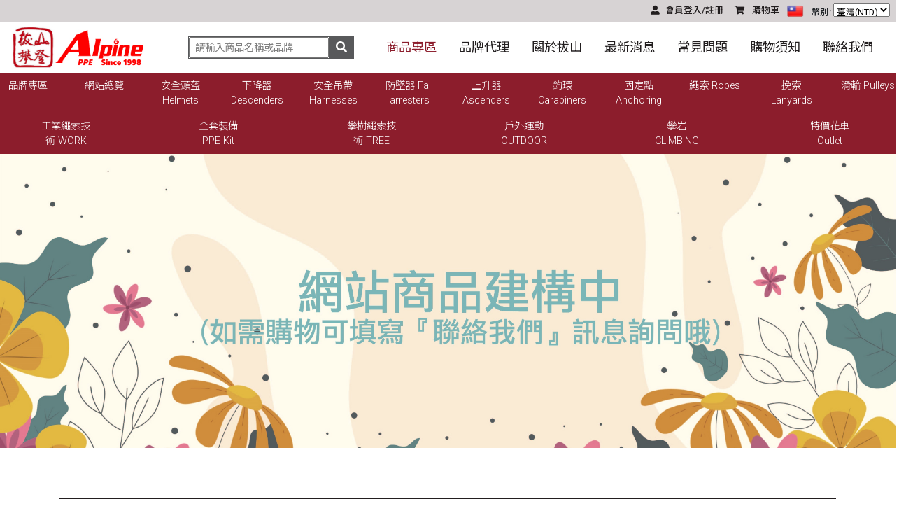

--- FILE ---
content_type: text/html; charset=UTF-8
request_url: https://alpineppe.com/products.php?category=26
body_size: 5941
content:
<!DOCTYPE html>
<html lang="en">
	<head>
		<base href="//alpineppe.com/">
		<meta charset="utf-8">
		<meta http-equiv="x-ua-compatible" content="IE=edge, chrome=1">
		<meta name="viewport" content="width=device-width, initial-scale=1, shrink-to-fit=no">
		<!-- ↓ apple 瀏覽器　偵測下方footer 電話使他不會呈現白色文字 -->
		<meta name="format-detection" content="telephone=no">
		<!-- SEO meta -->
		
				<!--以下 SEO 用 SEO 用 SEO 用 很重要所以打三次-->
				<!--測試網址用 , 啟用正式網址前請先修改成 "index,follow"-->
				<meta name="robots" content="index,follow">
			
<!--搜尋引擎用 尤其是 google-->
<title>商品專區 - 拔山企業股份有限公司 統編84096036</title>
<!--這個是網站製作者-->
<meta name="author" content="貝爾網站國際有限公司">
<!--這個是網站版權-->
<meta name="copyright" content="拔山企業股份有限公司">
<!--這個是連結頁面文章的敘述-->
<meta name="description" content="繩索、攀岩、登山、器材、攀樹、救援、安全">
<!--這個是連結頁面關鍵字-->
<meta name="keyword" content="拔山企業股份有限公司、攀登、繩索、攀岩、鉤環、PETZL、CAMP、Kong Italy、Camp Safety、DMM、ISC、Climbing Technology、Skylotec、Mad Rock、Blue Water Rope、Rock Exotica、Perfect Descent、Alpine、HRT、Wall Topia、LA Sportiva、Vertigo Geckoking、Rock Empire、Marlow、EB、VIRGIN GRIP、IBEX、Safety Jogger、課程、ROPE'、">
<!--這個是連結頁面的標題-->
<meta property="og:title" content="商品專區 - 拔山企業股份有限公司 統編84096036">
<!--這個是連結頁面的網址-->
<meta property="og:url" content="https://alpineppe.com/products.php?category=26">
<!--這個是分享畫面的圖片路徑 解析須200x200至1500x1500之間，檔案大小在5MB以內-->
<meta property="og:image" content="https://alpineppe.com/images/layout/logo.png">
<!--這個是連結頁面文章的敘述-->
<meta property="og:description" content="繩索、攀岩、登山、器材、攀樹、救援、安全">
<!--這個是 FB 使用者 ID-->
<meta property="fb:admins" content="Facebook numberic ID">

<link rel="icon" href="favicon.png">
<link rel="icon" href="favicon.ico">
<link rel="apple-touch-icon" href="apple-touch-icon.png" sizes="180x180">
<link rel="icon" type="image/png" href="favicon-32x32.png" sizes="32x32">
<link rel="icon" type="image/png" href="favicon-16x16.png" sizes="16x16">		<link rel="stylesheet" type="text/css" href="css/pages.css">
</head>
<body>
	<!-- .fixed-top 釘在上面-->
	<header>
		<section class="nav-top">
			<div><!-- <div class="container">-->
				<div class="d-flex justify-content-end align-content-center">
										<p><a href="login.php"><i class="fas fa-user-alt"></i>會員登入/註冊</a></p>
										<p><a href="cart.php"><i class="fas fa-shopping-cart"></i> 購物車</a></p>
					<p class="deskTopTablets">
						<a href="/language?lang=zh-tw"><img src="images/icon/icon_01.png" alt=""></a>
						<!--
						<a href="/language?lang=english"><img src="images/icon/icon_02.png" alt=""></a>
						<a href="/language?lang=japan"><img src="images/icon/icon_03.png" alt=""></a>
-->
					</p>
					<p>
						幣別:
						<select name="rate" onchange="location.href='/rate?rate='+this.value">
							
							<option  value="1">臺灣(NTD)</option>
							
							<option  value="2">日圓(JPY)</option>
							
							<option  value="4">美金(USD)</option>
							
						</select>
					</p>
				</div>
			</div>
		</section>
		<!--手機版主選項-->
		<div off-canvas="slidebar-2 left overlay" class="slidebars">
			<div class="closeBtn"><button class="js-close-right-slidebar btn_close"><i class="fas fa-times"></i></button></div>
			<nav class="nav mobileNav" role="navigation">
				<dl class="nav-list">
					<dd>
						<a href="products.php" title="商品專區">商品專區</a>
					</dd>
					<dd>
						<a href="brand.php" title="品牌代理">品牌代理</a>
					</dd>
					<dd>
						<a href="about.php" title="關於拔山">關於拔山</a>
					</dd>
					<dd>
						<a href="news.php" title="最新消息">最新消息</a>
					</dd>
					<dd>
						<a href="faq.php" title="常見問題">常見問題</a>
					</dd>
					<dd><a href="notes.php" title="購物須知">購物須知</a></dd>
					<dd>
						<a href="contact.php" title="聯絡我們">聯絡我們</a>
					</dd>
					<dd class="icimg">
						<a href="/language?lang=zh-tw" class=" d-flex justify-content-start align-content-center"><img src="images/icon/icon_01.png" alt="" >CHT</a>
					</dd>
					<!--
					<dd class="icimg">
						<a href="/language?lang=english" class=" d-flex justify-content-start align-content-center"><img src="images/icon/icon_02.png" alt="" >EN</a>
					</dd>
					<dd class="icimg">
						<a href="/language?lang=japan" class=" d-flex justify-content-start align-content-center"><img src="images/icon/icon_03.png" alt="" >JP</a>
					</dd>
-->
				</dl>
			</nav>
		</div>

		<!-- 電腦版主選項 /如果使用logo在左側出現 請在"container後面+mx-auto" or "col-md-11 mx-auto my-2" -->
		<nav class="navbar navbar-expand-lg d-flex align-items-center mx-auto">
			<!-- 選單旁邊 logo /如果logo在上方+在navbar-brand後面 Mobile(不顯示設定)-->
			<a class="navbar-brand " href="."><img src="images/layout/logo.jpg" alt=""></a>
			<!-- 手機版選單按鈕 -->
			<button class="navbar-toggler navbar-toggler-right js-toggle-right-slidebar ml-auto"><i class="fas fa-bars"></i></button>
			<div class="collapse navbar-collapse" id="navbarNavDropdown">
				<div class="row ml-auto scbox">
					<input type="text" name="q" value="" id="q" onkeypress="enter()" required placeholder="請輸入商品名稱或品牌">
					<button type="sech" class="sech" id="sech" onclick="location.href='/search.php?q='+document.getElementById('q').value"><i class="fas fa-search"></i></button>
				</div>

				<script>
				function enter() {
					var x = event.which || event.keyCode;
					if (x == 13) document.getElementById('sech').click();
				}
				</script>

				<ul class="navbar-nav">
					<!--li 請幫我在停留在那頁時下個判斷 active -->
					<li class="nav-item" active>
						<a class="nav-link" href="products.php" title="商品專區">
							<p>商品專區</p>
						</a>
					</li>
					<li class="nav-item" >
						<a class="nav-link" href="brand.php" title="品牌代理">
							<p>品牌代理</p>
						</a>
					</li>
					<li class="nav-item" >
						<a class="nav-link" href="about.php" title="關於拔山">
							<p>關於拔山</p>
						</a>
					</li>
					<li class="nav-item" >
						<a class="nav-link" href="news.php" title="最新消息">
							<p>最新消息</p>
						</a>
					</li>
					<li class="nav-item" >
						<a class="nav-link" href="faq.php" title="常見問題">
							<p>常見問題</p>
						</a>
					</li>
					<li class="nav-item" >
						<a  class="nav-link" href="notes.php" title="購物須知">
							<p>購物須知</p>
						</a>
					</li>
					<li class="nav-item" >
						<a class="nav-link" href="contact.php" title="聯絡我們">
							<p>聯絡我們</p>
						</a>
					</li>
				</ul>
			</div>
		</nav>
	</header>

	<!-- 後台自選六個熱門產品分類放首頁 -->
	<div class="topmenu deskTop">
		<div>
			<dl class="row menulink">
				
				<dd class="col-md-2 col-xl-1">
					<a href="/products.php?category=129">品牌專區</a>
				</dd>
				
				<dd class="col-md-2 col-xl-1">
					<a href="/products.php?category=138">網站總覽</a>
				</dd>
				
				<dd class="col-md-2 col-xl-1">
					<a href="/products.php?category=85">安全頭盔 Helmets</a>
				</dd>
				
				<dd class="col-md-2 col-xl-1">
					<a href="/products.php?category=88">下降器 Descenders</a>
				</dd>
				
				<dd class="col-md-2 col-xl-1">
					<a href="/products.php?category=86">安全吊帶 Harnesses</a>
				</dd>
				
				<dd class="col-md-2 col-xl-1">
					<a href="/products.php?category=87">防墜器 Fall arresters</a>
				</dd>
				
				<dd class="col-md-2 col-xl-1">
					<a href="/products.php?category=89">上升器 Ascenders</a>
				</dd>
				
				<dd class="col-md-2 col-xl-1">
					<a href="/products.php?category=90">鉤環 Carabiners</a>
				</dd>
				
				<dd class="col-md-2 col-xl-1">
					<a href="/products.php?category=91">固定點 Anchoring</a>
				</dd>
				
				<dd class="col-md-2 col-xl-1">
					<a href="/products.php?category=93">繩索 Ropes</a>
				</dd>
				
				<dd class="col-md-2 col-xl-1">
					<a href="/products.php?category=92">挽索 Lanyards</a>
				</dd>
				
				<dd class="col-md-2 col-xl-1">
					<a href="/products.php?category=94">滑輪 Pulleys</a>
				</dd>
				
				<dd class="col-md-2 col-xl-1">
					<a href="/products.php?category=139">工業繩索技術 WORK</a>
				</dd>
				
				<dd class="col-md-2 col-xl-1">
					<a href="/products.php?category=145">全套裝備 PPE Kit</a>
				</dd>
				
				<dd class="col-md-2 col-xl-1">
					<a href="/products.php?category=140">攀樹繩索技術 TREE</a>
				</dd>
				
				<dd class="col-md-2 col-xl-1">
					<a href="/products.php?category=141">戶外運動 OUTDOOR</a>
				</dd>
				
				<dd class="col-md-2 col-xl-1">
					<a href="/products.php?category=142">攀岩 CLIMBING</a>
				</dd>
				
				<dd class="col-md-2 col-xl-1">
					<a href="/products.php?category=95">特價花車 Outlet</a>
				</dd>
				
			</dl>
		</div>
	</div>

	<!-- 這行很重要，行動裝置用 不見行動裝置選單會掛點 -->
	<article class="" canvas="container"><section class="banner">
	
	<a href="https://alpineppe.com/products.php?category=71"><img src="upload/20241231031337.jpg"></a>
	
</section><!-- main -->
<main>
	<article class="container">
		<section>
			<!-- 標題 -->
			<div class="title">
				<div class="tit01" style="border-top:1px solid #221e1f">
				<!-- 	<h2>商品專區</h2>-->
				</div>
			</div>

			<div class="row">
								<aside class="col-md-3">
					<nav class="navbar navbar-expand-md nav-aside">
						<button class="navbar-toggler" type="button" data-toggle="collapse" data-target="#navbarSupportedContent" aria-controls="navbarSupportedContent" aria-expanded="false" aria-label="Toggle navigation">
						商品分類 &nbsp&nbsp<i class="fas fa-angle-down"></i>
						</button>
						<div class="collapse navbar-collapse" id="navbarSupportedContent">
							<nav class="nav mobileNav mobileNav02">
								<dl class="nav-list">
									<dt>商品分類</dt>
									
									<dd>
										<!-- 在這頁時 程式 請幫我在 input +checked 展開 -->
										<input id="group-129" type="checkbox" hidden >
										<label for="group-129">
											<span class="fa fa-angle-right"></span>
											<a href="products.php?category=129">品牌專區</a>
										</label>
										<dl class="group-list">
											<!-- 在這頁時 程式 請幫我+active -->
											
											<dd >
												<p><a href="products.php?category=130">義大利 CAMP</a></p>
											</dd>
											
											<dd >
												<p><a href="products.php?category=131">法國 PETZL</a></p>
											</dd>
											
											<dd >
												<p><a href="products.php?category=132">德國 SKYLOTEC</a></p>
											</dd>
											
											<dd >
												<p><a href="products.php?category=133">義大利 KONG</a></p>
											</dd>
											
											<dd >
												<p><a href="products.php?category=134">義大利 CLIMBING TECHNOLOGY</a></p>
											</dd>
											
											<dd >
												<p><a href="products.php?category=135">英國 ISC</a></p>
											</dd>
											
											<dd >
												<p><a href="products.php?category=136">英國 DMM</a></p>
											</dd>
											
											<dd >
												<p><a href="products.php?category=137">美國 ROCK EXOTICA</a></p>
											</dd>
											
											<dd >
												<p><a href="products.php?category=143">拔山自有品牌ALPINE</a></p>
											</dd>
											
										</dl>
									</dd>
									
									<dd>
										<!-- 在這頁時 程式 請幫我在 input +checked 展開 -->
										<input id="group-138" type="checkbox" hidden >
										<label for="group-138">
											<span class="fa fa-angle-right"></span>
											<a href="products.php?category=138">網站總覽</a>
										</label>
										<dl class="group-list">
											<!-- 在這頁時 程式 請幫我+active -->
											
											<dd >
												<p><a href="products.php?category=139">工業繩索技術 WORK</a></p>
											</dd>
											
											<dd >
												<p><a href="products.php?category=140">攀樹繩索技術 TREE</a></p>
											</dd>
											
											<dd >
												<p><a href="products.php?category=141">戶外運動 OUTDOOR</a></p>
											</dd>
											
											<dd >
												<p><a href="products.php?category=142">攀岩 CLIMBING</a></p>
											</dd>
											
											<dd >
												<p><a href="products.php?category=148">全套裝備 PPE Kit</a></p>
											</dd>
											
										</dl>
									</dd>
									
									<dd>
										<!-- 在這頁時 程式 請幫我在 input +checked 展開 -->
										<input id="group-85" type="checkbox" hidden >
										<label for="group-85">
											<span class="fa fa-angle-right"></span>
											<a href="products.php?category=85">安全頭盔 Helmets</a>
										</label>
										<dl class="group-list">
											<!-- 在這頁時 程式 請幫我+active -->
											
											<dd >
												<p><a href="products.php?category=96">義大利 CAMP</a></p>
											</dd>
											
											<dd >
												<p><a href="products.php?category=99">法國 PETZL</a></p>
											</dd>
											
											<dd >
												<p><a href="products.php?category=98">義大利 KONG</a></p>
											</dd>
											
										</dl>
									</dd>
									
									<dd>
										<!-- 在這頁時 程式 請幫我在 input +checked 展開 -->
										<input id="group-88" type="checkbox" hidden >
										<label for="group-88">
											<span class="fa fa-angle-right"></span>
											<a href="products.php?category=88">下降器 Descenders</a>
										</label>
										<dl class="group-list">
											<!-- 在這頁時 程式 請幫我+active -->
											
											<dd >
												<p><a href="products.php?category=106">義大利 CAMP</a></p>
											</dd>
											
											<dd >
												<p><a href="products.php?category=107"> 法國 PETZL</a></p>
											</dd>
											
											<dd >
												<p><a href="products.php?category=108">德國 SKYLOTEC</a></p>
											</dd>
											
											<dd >
												<p><a href="products.php?category=109">義大利 CLIMBING TECHNOLOGY</a></p>
											</dd>
											
											<dd >
												<p><a href="products.php?category=110">英國 ISC</a></p>
											</dd>
											
										</dl>
									</dd>
									
									<dd>
										<!-- 在這頁時 程式 請幫我在 input +checked 展開 -->
										<input id="group-86" type="checkbox" hidden >
										<label for="group-86">
											<span class="fa fa-angle-right"></span>
											<a href="products.php?category=86">安全吊帶 Harnesses</a>
										</label>
										<dl class="group-list">
											<!-- 在這頁時 程式 請幫我+active -->
											
											<dd >
												<p><a href="products.php?category=100">義大利 CAMP</a></p>
											</dd>
											
											<dd >
												<p><a href="products.php?category=101">法國 PETZL</a></p>
											</dd>
											
										</dl>
									</dd>
									
									<dd>
										<!-- 在這頁時 程式 請幫我在 input +checked 展開 -->
										<input id="group-87" type="checkbox" hidden >
										<label for="group-87">
											<span class="fa fa-angle-right"></span>
											<a href="products.php?category=87">防墜器 Fall arresters</a>
										</label>
										<dl class="group-list">
											<!-- 在這頁時 程式 請幫我+active -->
											
											<dd >
												<p><a href="products.php?category=102">義大利 CAMP</a></p>
											</dd>
											
											<dd >
												<p><a href="products.php?category=103">法國 PETZL</a></p>
											</dd>
											
											<dd >
												<p><a href="products.php?category=104">義大利 KONG</a></p>
											</dd>
											
											<dd >
												<p><a href="products.php?category=105">英國 ISC</a></p>
											</dd>
											
										</dl>
									</dd>
									
									<dd>
										<!-- 在這頁時 程式 請幫我在 input +checked 展開 -->
										<input id="group-89" type="checkbox" hidden >
										<label for="group-89">
											<span class="fa fa-angle-right"></span>
											<a href="products.php?category=89">上升器 Ascenders</a>
										</label>
										<dl class="group-list">
											<!-- 在這頁時 程式 請幫我+active -->
											
											<dd >
												<p><a href="products.php?category=111">義大利 CAMP</a></p>
											</dd>
											
											<dd >
												<p><a href="products.php?category=112">法國 PETZL</a></p>
											</dd>
											
											<dd >
												<p><a href="products.php?category=113">義大利 KONG</a></p>
											</dd>
											
											<dd >
												<p><a href="products.php?category=115">德國 SKYLOTEC</a></p>
											</dd>
											
											<dd >
												<p><a href="products.php?category=114">義大利 CLIMBING TECHNOLOGY</a></p>
											</dd>
											
										</dl>
									</dd>
									
									<dd>
										<!-- 在這頁時 程式 請幫我在 input +checked 展開 -->
										<input id="group-90" type="checkbox" hidden >
										<label for="group-90">
											<span class="fa fa-angle-right"></span>
											<a href="products.php?category=90">鉤環 Carabiners</a>
										</label>
										<dl class="group-list">
											<!-- 在這頁時 程式 請幫我+active -->
											
											<dd >
												<p><a href="products.php?category=116">義大利 CAMP</a></p>
											</dd>
											
											<dd >
												<p><a href="products.php?category=117">法國 PETZL</a></p>
											</dd>
											
											<dd >
												<p><a href="products.php?category=118">義大利 KONG</a></p>
											</dd>
											
											<dd >
												<p><a href="products.php?category=121">德國 SKYLOTEC</a></p>
											</dd>
											
											<dd >
												<p><a href="products.php?category=119">英國 ISC</a></p>
											</dd>
											
											<dd >
												<p><a href="products.php?category=120">英國 DMM</a></p>
											</dd>
											
											<dd >
												<p><a href="products.php?category=144">拔山自有品牌ALPINE</a></p>
											</dd>
											
										</dl>
									</dd>
									
									<dd>
										<!-- 在這頁時 程式 請幫我在 input +checked 展開 -->
										<input id="group-91" type="checkbox" hidden >
										<label for="group-91">
											<span class="fa fa-angle-right"></span>
											<a href="products.php?category=91">固定點 Anchoring</a>
										</label>
										<dl class="group-list">
											<!-- 在這頁時 程式 請幫我+active -->
											
										</dl>
									</dd>
									
									<dd>
										<!-- 在這頁時 程式 請幫我在 input +checked 展開 -->
										<input id="group-93" type="checkbox" hidden >
										<label for="group-93">
											<span class="fa fa-angle-right"></span>
											<a href="products.php?category=93">繩索 Ropes</a>
										</label>
										<dl class="group-list">
											<!-- 在這頁時 程式 請幫我+active -->
											
											<dd >
												<p><a href="products.php?category=126">靜力繩 Static rope</a></p>
											</dd>
											
											<dd >
												<p><a href="products.php?category=127">動力繩 Dynamic rope</a></p>
											</dd>
											
											<dd >
												<p><a href="products.php?category=128">輔助繩 Accessory Cords</a></p>
											</dd>
											
										</dl>
									</dd>
									
									<dd>
										<!-- 在這頁時 程式 請幫我在 input +checked 展開 -->
										<input id="group-92" type="checkbox" hidden >
										<label for="group-92">
											<span class="fa fa-angle-right"></span>
											<a href="products.php?category=92">挽索 Lanyards</a>
										</label>
										<dl class="group-list">
											<!-- 在這頁時 程式 請幫我+active -->
											
										</dl>
									</dd>
									
									<dd>
										<!-- 在這頁時 程式 請幫我在 input +checked 展開 -->
										<input id="group-94" type="checkbox" hidden >
										<label for="group-94">
											<span class="fa fa-angle-right"></span>
											<a href="products.php?category=94">滑輪 Pulleys</a>
										</label>
										<dl class="group-list">
											<!-- 在這頁時 程式 請幫我+active -->
											
											<dd >
												<p><a href="products.php?category=125">義大利 CAMP</a></p>
											</dd>
											
										</dl>
									</dd>
									
									<dd>
										<!-- 在這頁時 程式 請幫我在 input +checked 展開 -->
										<input id="group-145" type="checkbox" hidden >
										<label for="group-145">
											<span class="fa fa-angle-right"></span>
											<a href="products.php?category=145">全套裝備 PPE Kit</a>
										</label>
										<dl class="group-list">
											<!-- 在這頁時 程式 請幫我+active -->
											
											<dd >
												<p><a href="products.php?category=146">義大利 CAMP</a></p>
											</dd>
											
											<dd >
												<p><a href="products.php?category=147">法國 PETZL</a></p>
											</dd>
											
										</dl>
									</dd>
									
									<dd>
										<!-- 在這頁時 程式 請幫我在 input +checked 展開 -->
										<input id="group-95" type="checkbox" hidden >
										<label for="group-95">
											<span class="fa fa-angle-right"></span>
											<a href="products.php?category=95">特價花車 Outlet</a>
										</label>
										<dl class="group-list">
											<!-- 在這頁時 程式 請幫我+active -->
											
										</dl>
									</dd>
									
								</dl>
							</nav>
						</div>
					</nav>
				</aside>				<div class="col-md-9">
					<!-- 商品 -->
					<dl class="row list-img-intro_in">
						<!-- start 最多21筆-->
												<dd class="col-md-4 col-6">
							<figure onclick="location.href='product_detail.php?id=855'">
								<!-- 圖片大小 515x560 -->
								<p class="d-flex justify-content-center align-items-center">
									<img src="/upload/20260108072434.jpg">
								</p>
								<figcaption>
									<p class="co">法國 Petzl P055AA00 Pro Traxion Progress Capture 萬向制動滑輪 </p>
									<!-- 沒有特價時 顯示h4 -->
																		<!-- 有特價時 顯示下面這兩組 -->
									<!-- 定價 有刪除線 -->
									<p class="pricing">NTD $ 7,200</p>
									<!-- 特價 -->
									<p class="prspecial">NTD $ 6,048</p>
																	</figcaption>
							</figure>
						</dd>
												<dd class="col-md-4 col-6">
							<figure onclick="location.href='product_detail.php?id=854'">
								<!-- 圖片大小 515x560 -->
								<p class="d-flex justify-content-center align-items-center">
									<img src="/upload/20251124015129.jpg">
								</p>
								<figcaption>
									<p class="co">義大利 CAMP1365 GUIDE XL 3LOCK 三段鎖鋁合金D型鉤環</p>
									<!-- 沒有特價時 顯示h4 -->
																		<!-- 有特價時 顯示下面這兩組 -->
									<!-- 定價 有刪除線 -->
									<p class="pricing">NTD $ 880</p>
									<!-- 特價 -->
									<p class="prspecial">NTD $ 700</p>
																	</figcaption>
							</figure>
						</dd>
												<dd class="col-md-4 col-6">
							<figure onclick="location.href='product_detail.php?id=853'">
								<!-- 圖片大小 515x560 -->
								<p class="d-flex justify-content-center align-items-center">
									<img src="/upload/20251124013228.jpg">
								</p>
								<figcaption>
									<p class="co">義大利 CAMP 1393 SWIVEL 萬象提重連接器</p>
									<!-- 沒有特價時 顯示h4 -->
																		<!-- 有特價時 顯示下面這兩組 -->
									<!-- 定價 有刪除線 -->
									<p class="pricing">NTD $ 1,800</p>
									<!-- 特價 -->
									<p class="prspecial">NTD $ 1,440</p>
																	</figcaption>
							</figure>
						</dd>
												<dd class="col-md-4 col-6">
							<figure onclick="location.href='product_detail.php?id=852'">
								<!-- 圖片大小 515x560 -->
								<p class="d-flex justify-content-center align-items-center">
									<img src="/upload/20251009090658.gif">
								</p>
								<figcaption>
									<p class="co">英國 ISC RP880 D4 防驚慌自動掣停下降器</p>
									<!-- 沒有特價時 顯示h4 -->
																		<!-- 有特價時 顯示下面這兩組 -->
									<!-- 定價 有刪除線 -->
									<p class="pricing">NTD $ 8,800</p>
									<!-- 特價 -->
									<p class="prspecial">NTD $ 7,000</p>
																	</figcaption>
							</figure>
						</dd>
												<dd class="col-md-4 col-6">
							<figure onclick="location.href='product_detail.php?id=851'">
								<!-- 圖片大小 515x560 -->
								<p class="d-flex justify-content-center align-items-center">
									<img src="/upload/20251009084043.jpg">
								</p>
								<figcaption>
									<p class="co">義大利 CAMP 1184.03 HMS Connector 鋁合金D型鉤環(三段鎖)</p>
									<!-- 沒有特價時 顯示h4 -->
																		<!-- 有特價時 顯示下面這兩組 -->
									<!-- 定價 有刪除線 -->
									<p class="pricing">NTD $ 1,050</p>
									<!-- 特價 -->
									<p class="prspecial">NTD $ 850</p>
																	</figcaption>
							</figure>
						</dd>
												<dd class="col-md-4 col-6">
							<figure onclick="location.href='product_detail.php?id=850'">
								<!-- 圖片大小 515x560 -->
								<p class="d-flex justify-content-center align-items-center">
									<img src="/upload/20251008092535.jpg">
								</p>
								<figcaption>
									<p class="co">義大利CAMP 2256V TURBOCHEST 胸式上升器</p>
									<!-- 沒有特價時 顯示h4 -->
																		<!-- 有特價時 顯示下面這兩組 -->
									<!-- 定價 有刪除線 -->
									<p class="pricing">NTD $ 3,800</p>
									<!-- 特價 -->
									<p class="prspecial">NTD $ 3,040</p>
																	</figcaption>
							</figure>
						</dd>
												<dd class="col-md-4 col-6">
							<figure onclick="location.href='product_detail.php?id=848'">
								<!-- 圖片大小 515x560 -->
								<p class="d-flex justify-content-center align-items-center">
									<img src="/upload/20251008084546.jpg">
								</p>
								<figcaption>
									<p class="co">法國 PETZL A010CA VERTEX VENT 工作頭盔(透氣型)</p>
									<!-- 沒有特價時 顯示h4 -->
																		<!-- 有特價時 顯示下面這兩組 -->
									<!-- 定價 有刪除線 -->
									<p class="pricing">NTD $ 3,900</p>
									<!-- 特價 -->
									<p class="prspecial">NTD $ 3,480</p>
																	</figcaption>
							</figure>
						</dd>
												<dd class="col-md-4 col-6">
							<figure onclick="location.href='product_detail.php?id=847'">
								<!-- 圖片大小 515x560 -->
								<p class="d-flex justify-content-center align-items-center">
									<img src="/upload/20251008071512.jpg">
								</p>
								<figcaption>
									<p class="co">法國 PETZL C47A FOOTAPE 扁帶式腳圈</p>
									<!-- 沒有特價時 顯示h4 -->
																		<!-- 有特價時 顯示下面這兩組 -->
									<!-- 定價 有刪除線 -->
									<p class="pricing">NTD $ 900</p>
									<!-- 特價 -->
									<p class="prspecial">NTD $ 800</p>
																	</figcaption>
							</figure>
						</dd>
												<dd class="col-md-4 col-6">
							<figure onclick="location.href='product_detail.php?id=846'">
								<!-- 圖片大小 515x560 -->
								<p class="d-flex justify-content-center align-items-center">
									<img src="/upload/20251008070754.jpg">
								</p>
								<figcaption>
									<p class="co">法國 PETZL B016AA00 CROLL 胸式上升器(L)</p>
									<!-- 沒有特價時 顯示h4 -->
																		<!-- 有特價時 顯示下面這兩組 -->
									<!-- 定價 有刪除線 -->
									<p class="pricing">NTD $ 2,700</p>
									<!-- 特價 -->
									<p class="prspecial">NTD $ 2,400</p>
																	</figcaption>
							</figure>
						</dd>
												<dd class="col-md-4 col-6">
							<figure onclick="location.href='product_detail.php?id=845'">
								<!-- 圖片大小 515x560 -->
								<p class="d-flex justify-content-center align-items-center">
									<img src="/upload/20251008070319.jpg">
								</p>
								<figcaption>
									<p class="co">法國 PETZL B16BAA CROLL 腹式上升器(S)</p>
									<!-- 沒有特價時 顯示h4 -->
																		<!-- 有特價時 顯示下面這兩組 -->
									<!-- 定價 有刪除線 -->
									<p class="pricing">NTD $ 2,700</p>
									<!-- 特價 -->
									<p class="prspecial">NTD $ 2,400</p>
																	</figcaption>
							</figure>
						</dd>
												<dd class="col-md-4 col-6">
							<figure onclick="location.href='product_detail.php?id=844'">
								<!-- 圖片大小 515x560 -->
								<p class="d-flex justify-content-center align-items-center">
									<img src="/upload/20251008064247.jpg">
								</p>
								<figcaption>
									<p class="co">法國 PETZL B17ARA ASCENSION 手柄攀升器(右手)</p>
									<!-- 沒有特價時 顯示h4 -->
																		<!-- 有特價時 顯示下面這兩組 -->
									<!-- 定價 有刪除線 -->
									<p class="pricing">NTD $ 3,000</p>
									<!-- 特價 -->
									<p class="prspecial">NTD $ 2,680</p>
																	</figcaption>
							</figure>
						</dd>
												<dd class="col-md-4 col-6">
							<figure onclick="location.href='product_detail.php?id=843'">
								<!-- 圖片大小 515x560 -->
								<p class="d-flex justify-content-center align-items-center">
									<img src="/upload/20251008063048.jpg">
								</p>
								<figcaption>
									<p class="co">法國 PETZL B17ALA ASCENSION 手柄攀升器(左手)</p>
									<!-- 沒有特價時 顯示h4 -->
																		<!-- 有特價時 顯示下面這兩組 -->
									<!-- 定價 有刪除線 -->
									<p class="pricing">NTD $ 3,000</p>
									<!-- 特價 -->
									<p class="prspecial">NTD $ 2,680</p>
																	</figcaption>
							</figure>
						</dd>
												<dd class="col-md-4 col-6">
							<figure onclick="location.href='product_detail.php?id=842'">
								<!-- 圖片大小 515x560 -->
								<p class="d-flex justify-content-center align-items-center">
									<img src="/upload/20251002022931.jpg">
								</p>
								<figcaption>
									<p class="co">台製 ALPINE KS2440LK  三段鎖鋼製O型環  </p>
									<!-- 沒有特價時 顯示h4 -->
																		<!-- 有特價時 顯示下面這兩組 -->
									<!-- 定價 有刪除線 -->
									<p class="pricing">NTD $ 550</p>
									<!-- 特價 -->
									<p class="prspecial">NTD $ 500</p>
																	</figcaption>
							</figure>
						</dd>
												<dd class="col-md-4 col-6">
							<figure onclick="location.href='product_detail.php?id=841'">
								<!-- 圖片大小 515x560 -->
								<p class="d-flex justify-content-center align-items-center">
									<img src="/upload/20250929095142.jpg">
								</p>
								<figcaption>
									<p class="co">義大利 CAMP 2030026F GOBLIN防墜器專用挽索 26cm  </p>
									<!-- 沒有特價時 顯示h4 -->
																		<!-- 有特價時 顯示下面這兩組 -->
									<!-- 定價 有刪除線 -->
									<p class="pricing">NTD $ 600</p>
									<!-- 特價 -->
									<p class="prspecial">NTD $ 480</p>
																	</figcaption>
							</figure>
						</dd>
												<dd class="col-md-4 col-6">
							<figure onclick="location.href='product_detail.php?id=840'">
								<!-- 圖片大小 515x560 -->
								<p class="d-flex justify-content-center align-items-center">
									<img src="/upload/20250929093405.jpg">
								</p>
								<figcaption>
									<p class="co">義大利 CAMP 099909 Goblin 防墜器 (黑色)</p>
									<!-- 沒有特價時 顯示h4 -->
																		<!-- 有特價時 顯示下面這兩組 -->
									<!-- 定價 有刪除線 -->
									<p class="pricing">NTD $ 5,600</p>
									<!-- 特價 -->
									<p class="prspecial">NTD $ 4,480</p>
																	</figcaption>
							</figure>
						</dd>
												<dd class="col-md-4 col-6">
							<figure onclick="location.href='product_detail.php?id=839'">
								<!-- 圖片大小 515x560 -->
								<p class="d-flex justify-content-center align-items-center">
									<img src="/upload/20250929090006.jpg">
								</p>
								<figcaption>
									<p class="co">義大利 CAMP 0999 Goblin 防墜器</p>
									<!-- 沒有特價時 顯示h4 -->
																		<!-- 有特價時 顯示下面這兩組 -->
									<!-- 定價 有刪除線 -->
									<p class="pricing">NTD $ 5,500</p>
									<!-- 特價 -->
									<p class="prspecial">NTD $ 4,400</p>
																	</figcaption>
							</figure>
						</dd>
												<dd class="col-md-4 col-6">
							<figure onclick="location.href='product_detail.php?id=835'">
								<!-- 圖片大小 515x560 -->
								<p class="d-flex justify-content-center align-items-center">
									<img src="/upload/20250929080319.jpg">
								</p>
								<figcaption>
									<p class="co">法國 PETZL B071BA00 ASAP® LOCK 可攜式防墜器</p>
									<!-- 沒有特價時 顯示h4 -->
																		<!-- 有特價時 顯示下面這兩組 -->
									<!-- 定價 有刪除線 -->
									<p class="pricing">NTD $ 10,800</p>
									<!-- 特價 -->
									<p class="prspecial">NTD $ 9,640</p>
																	</figcaption>
							</figure>
						</dd>
												<dd class="col-md-4 col-6">
							<figure onclick="location.href='product_detail.php?id=836'">
								<!-- 圖片大小 515x560 -->
								<p class="d-flex justify-content-center align-items-center">
									<img src="/upload/20250929080626.jpg">
								</p>
								<figcaption>
									<p class="co">法國 PETZL L071AA00 ASAP SORBER釋能吸收器</p>
									<!-- 沒有特價時 顯示h4 -->
																		<!-- 有特價時 顯示下面這兩組 -->
									<!-- 定價 有刪除線 -->
									<p class="pricing">NTD $ 1,700</p>
									<!-- 特價 -->
									<p class="prspecial">NTD $ 1,515</p>
																	</figcaption>
							</figure>
						</dd>
												<dd class="col-md-4 col-6">
							<figure onclick="location.href='product_detail.php?id=837'">
								<!-- 圖片大小 515x560 -->
								<p class="d-flex justify-content-center align-items-center">
									<img src="/upload/20250929080748.jpg">
								</p>
								<figcaption>
									<p class="co">法國 PETZL L071AA01 ASAP SORBER釋能吸收器</p>
									<!-- 沒有特價時 顯示h4 -->
																		<!-- 有特價時 顯示下面這兩組 -->
									<!-- 定價 有刪除線 -->
									<p class="pricing">NTD $ 2,000</p>
									<!-- 特價 -->
									<p class="prspecial">NTD $ 1,785</p>
																	</figcaption>
							</figure>
						</dd>
												<dd class="col-md-4 col-6">
							<figure onclick="location.href='product_detail.php?id=838'">
								<!-- 圖片大小 515x560 -->
								<p class="d-flex justify-content-center align-items-center">
									<img src="/upload/20250929080857.jpg">
								</p>
								<figcaption>
									<p class="co">法國 PETZL L071CB00  ASAP SORBER AXESS 釋能吸收器 40cm</p>
									<!-- 沒有特價時 顯示h4 -->
																		<!-- 有特價時 顯示下面這兩組 -->
									<!-- 定價 有刪除線 -->
									<p class="pricing">NTD $ 2,300</p>
									<!-- 特價 -->
									<p class="prspecial">NTD $ 2,050</p>
																	</figcaption>
							</figure>
						</dd>
												<dd class="col-md-4 col-6">
							<figure onclick="location.href='product_detail.php?id=834'">
								<!-- 圖片大小 515x560 -->
								<p class="d-flex justify-content-center align-items-center">
									<img src="/upload/20250816093350.jpg">
								</p>
								<figcaption>
									<p class="co">德國 Climbing Techno 2D66400WB SPARROW 200 R 下降器</p>
									<!-- 沒有特價時 顯示h4 -->
																		<!-- 有特價時 顯示下面這兩組 -->
									<!-- 定價 有刪除線 -->
									<p class="pricing">NTD $ 8,800</p>
									<!-- 特價 -->
									<p class="prspecial">NTD $ 7,900</p>
																	</figcaption>
							</figure>
						</dd>
												<!-- end -->
					</dl>
					<nav aria-label="Page navigation"><ul class="pagination justify-content-center"><li class="page-item"><a class="page-link">1</a></li><li class="page-item"><a href="/products.php?category=26&amp;page=2" class="page-link" data-ci-pagination-page="2">2</a></li><li class="page-item"><a href="/products.php?category=26&amp;page=3" class="page-link" data-ci-pagination-page="3">3</a></li><li class="page-item"><a href="/products.php?category=26&amp;page=2" class="page-link" data-ci-pagination-page="2" rel="next"><i class="fas fa-angle-right"></i></a></li></ul></nav>				</div>
			</div>

		</section>
	</article>

</main>
<!--footer-->
<footer>
	<section class="footer-info ">
		<div class="container">
			<div class="row d-flex justify-content-between align-items-center">

				<div class="footer-logo col-md-2 mmb d-md-flex justify-content-center">
					<a href="."><img src="images/layout/logo.jpg" alt=""></a>
				</div>

				<dl class="list-abreast02 mmb col-md-4">
					<dd class="d-flex justify-content-start">
						<p class="cw"><i class="fas fa-phone"></i></p>02-27886220分機23					</dd>
					<dd class="d-flex justify-content-start">
						<p class="cw"><i class="fas fa-fax"></i></p>02-27893303					</dd>
					<dd class="d-flex justify-content-start">
						<p class="cw"><i class="fas fa-envelope"></i></p>alpine2018r@gmail.com					</dd>
					<dd class="d-flex justify-content-start">
						<p class="cw"><i class="fas fa-map-marker-alt"></i></p>臺北市11552南港區市民大道8段552號					</dd>
				</dl>

				<div class="col-md-4 row mmb d-flex justify-content-center">
					<dl class="col-md-auto col-6  foomenu01">
						<dd>
							<a href="products.php" title="商品專區">商品專區</a>
						</dd>
						<dd>
							<a href="brand.php" title="品牌代理">品牌代理</a>
						</dd>
						<dd>
							<a href="about.php" title="關於拔山">關於拔山</a>
						</dd>
					</dl>
					<dl class="col-md-auto col-6 foomenu02">
						<dd>
							<a href="news.php" title="最新消息">最新消息</a>
						</dd>
						<dd>
							<a href="faq.php" title="常見問題">常見問題</a>
						</dd>
						<dd>
							<a href="contact.php" title="聯絡我們">聯絡我們</a>
						</dd>
					</dl>
				</div>

				<div class="col-md-2 ">
					<dl class="row fimg no-gutters">
						<dd class="col-lg-4 col-md-6 col-2"><a href="https://www.facebook.com/alpinedirect/" target="_blank"><img src="images/icon/FB.png" alt=""></a></dd>
						<dd class="col-lg-4 col-md-6 col-2"><a href="https://www.instagram.com/alpinedirect/" target="_blank"><img src="images/icon/IG.png" alt=""></a></dd>
					</dl>
				</div>
			</div>
		</div>
	</section>
	<section class="copyright">
		Copyright &copy; 2026 拔山企業股份有限公司. All Rights Reserved.
	</section>
</footer>
</article>
<!--goTOP-->
<a href="#0" class="cd-top js-cd-top"><i class="fas fa-angle-up"></i></a>

<!--bootstrap 4-->
<script src="https://code.jquery.com/jquery-3.3.1.js" integrity="sha256-2Kok7MbOyxpgUVvAk/HJ2jigOSYS2auK4Pfzbm7uH60=" crossorigin="anonymous"></script>
<script src="https://cdnjs.cloudflare.com/ajax/libs/popper.js/1.14.3/umd/popper.min.js" integrity="sha384-ZMP7rVo3mIykV+2+9J3UJ46jBk0WLaUAdn689aCwoqbBJiSnjAK/l8WvCWPIPm49" crossorigin="anonymous"></script>
<script src="https://stackpath.bootstrapcdn.com/bootstrap/4.1.3/js/bootstrap.min.js" integrity="sha384-ChfqqxuZUCnJSK3+MXmPNIyE6ZbWh2IMqE241rYiqJxyMiZ6OW/JmZQ5stwEULTy" crossorigin="anonymous"></script>
<!-- dropdown -->
<script type="text/javascript" src="js/main-dropdown/jquery.smartmenus.js"></script>
<script type="text/javascript" src="js/main-dropdown/jquery.smartmenus.bootstrap-4.js"></script>
<!-- slidebars 行動裝置選單 js-->
<script type="text/javascript" src="js/slidebars/slidebars.js"></script>
<script type="text/javascript" src="js/slidebars/scripts.js"></script>
<!-- svg color - svg 按鈕變換顏色 ex. <img class="svg"> -->
<script type="text/javascript" src="js/svg-ove-color.js"></script>
<!-- goTop 回頂端 js -->
<script type="text/javascript" src="js/backtop.js"></script>
<!-- slide banner輪播 -->
<script type="text/javascript" src="js/jssor/js/jssor.slider-27.5.0.min.js"></script>
<script type="text/javascript" src="js/jssor/jssor.js"></script>
<!--owlcarousel 左右滑動-->
<!-- owl carousel 照片輪播-->
<script type="text/javascript" src="js/owlcarousel/owl.carousel.js"></script>
<script type="text/javascript" src="js/owlcarousel/owlcarousel.js"></script>

<!-- 彈跳js -->
<link rel="stylesheet" href="js/lity/lity.css">
<script type="text/javascript" src="js/lity/lity.js"></script>

<!--照片放大-->
<link rel="stylesheet" type="text/css" href="js/fancybox/jquery.fancybox.css">
<script type="text/javascript" src="js/fancybox/jquery.fancybox.js"></script></body>
</html>

--- FILE ---
content_type: text/css
request_url: https://alpineppe.com/css/pages.css
body_size: 8719
content:
@charset "UTF-8";
@import url("https://fonts.googleapis.com/css?family=Noto+Sans+TC:300,400,500,700,900&display=swap");
@import url("https://fonts.googleapis.com/css?family=Roboto:300,400,500,700,900&display=swap");
@import url("https://stackpath.bootstrapcdn.com/bootstrap/4.3.1/css/bootstrap.min.css");
@import url("https://use.fontawesome.com/releases/v5.8.1/css/all.css");
body .more, body .more02, body .back, body .download, body .cart, body .other, body .other3, body .other4, body .recordmenu_c {
  margin-top: 1rem;
  margin-bottom: 1rem; }
  body .more span, body .more02 span, body .back span, body .download span, body .cart span, body .other span, body .other3 span, body .other4 span, body .recordmenu_c span {
    border: none;
    border-radius: 0.5rem;
    padding: 0.35rem 1rem; }
    body .more span::before, body .more02 span::before, body .back span::before, body .download span::before, body .cart span::before, body .other span::before, body .other3 span::before, body .other4 span::before, body .recordmenu_c span::before, body .more span::after, body .more02 span::after, body .back span::after, body .download span::after, body .cart span::after, body .other span::after, body .other3 span::after, body .other4 span::after, body .recordmenu_c span::after {
      font-size: 0.9rem;
      margin-left: 0.25rem;
      margin-right: 0.25rem; }

[off-canvas] {
  display: none;
  position: fixed;
  overflow: hidden;
  overflow-y: auto;
  -webkit-overflow-scrolling: touch; }

[off-canvas*=top] {
  width: 100%;
  height: 255px;
  top: 0; }

[off-canvas*=right] {
  width: 255px;
  height: 100%;
  top: 0;
  right: 0; }

[off-canvas*=bottom] {
  width: 100%;
  height: 255px;
  bottom: 0; }

[off-canvas*=left] {
  width: 255px;
  height: 100%;
  top: 0;
  left: 0; }

[off-canvas*=reveal] {
  z-index: 0; }

[off-canvas*=push] {
  z-index: 1; }

[off-canvas*=overlay] {
  z-index: 9999; }

[off-canvas*=shift] {
  z-index: 9; }

[canvas], [off-canvas] {
  -webkit-transform: translate(0, 0);
  -ms-transform: translate(0, 0);
  transform: translate(0, 0);
  -webkit-transition: -webkit-transform 300ms;
  transition: transform 300ms;
  -webkit-backface-visibility: hidden; }

[off-canvas*=shift][off-canvas*=top] {
  -webkit-transform: translate(0, 50%);
  transform: translate(0, 50%); }

[off-canvas*=shift][off-canvas*=right] {
  -webkit-transform: translate(-50%, 0);
  transform: translate(-50%, 0); }

[off-canvas*=shift][off-canvas*=bottom] {
  -webkit-transform: translate(0, -50%);
  transform: translate(0, -50%); }

[off-canvas*=shift][off-canvas*=left] {
  -webkit-transform: translate(50%, 0);
  transform: translate(50%, 0); }

[class*=js-] {
  cursor: pointer; }

@media print {
  [canvas] {
    -webkit-transform: translate(0px, 0px) !important;
    -ms-transform: translate(0px, 0px) !important;
    transform: translate(0px, 0px) !important; }

  [off-canvas] {
    display: none !important; } }
.mobileNav .nav-list {
  width: 100%; }
  .mobileNav .nav-list dd {
    margin-bottom: 0;
    padding-top: 1rem;
    padding-bottom: 1rem; }
    .mobileNav .nav-list dd a, .mobileNav .nav-list dd label {
      display: block; }
    .mobileNav .nav-list dd label {
      cursor: pointer; }
    .mobileNav .nav-list dd .group-list {
      margin-bottom: 0; }
      .mobileNav .nav-list dd .group-list a, .mobileNav .nav-list dd .group-list label {
        padding-left: 2rem; }
      .mobileNav .nav-list dd .group-list .sub-group-list a, .mobileNav .nav-list dd .group-list .sub-group-list label {
        padding-left: 2rem; }
      .mobileNav .nav-list dd .group-list .sub-group-list .sub-sub-group-list a, .mobileNav .nav-list dd .group-list .sub-group-list .sub-sub-group-list label {
        padding-left: 2rem; }
    .mobileNav .nav-list dd .group-list, .mobileNav .nav-list dd .sub-group-list, .mobileNav .nav-list dd .sub-sub-group-list {
      height: 100%;
      max-height: 0;
      overflow: hidden;
      -webkit-transition: max-height 0.5s ease-in-out;
      transition: max-height 0.5s ease-in-out; }
    .mobileNav .nav-list dd input[type=checkbox]:checked + label + dl {
      max-height: 10000px; }
    .mobileNav .nav-list dd input[type=checkbox]:checked + label > span {
      -webkit-transform: rotate(90deg);
      -ms-transform: rotate(90deg);
      transform: rotate(90deg); }
    .mobileNav .nav-list dd label > span {
      float: right;
      -webkit-transition: -webkit-transform 0.65s ease;
      transition: transform 0.65s ease; }

html {
  min-height: 100%;
  font-size: 16px; }

body {
  line-height: 1.5; }
  body a, body button, body li, body dt, body dd, body p, body input, body i, body span, body figure, body figcaption, body svg, body g, body path, body ellipse {
    -webkit-transition: all 0.3s ease-in-out;
    -moz-transition: all 0.3s ease-in-out;
    -ms-transition: all 0.3s ease-in-out;
    -o-transition: all 0.3s ease-in-out; }
  body h1 {
    font-size: 2rem;
    font-weight: 500; }
  body h2 {
    font-size: 1.75rem;
    font-weight: 400; }
  body h3 {
    font-size: 1.5rem;
    font-weight: 400; }
  body h4 {
    font-size: 1.25rem;
    font-weight: 400; }
  body p {
    font-size: 1rem;
    font-weight: 300; }
  body sup {
    font-size: 0.8rem;
    color: #f00; }
  body a:hover {
    text-decoration: none; }
  body img {
    width: 100%;
    max-width: 100%;
    height: auto !important;
    border: none; }
  body * {
    -webkit-box-sizing: border-box;
    -moz-box-sizing: border-box;
    box-sizing: border-box; }
  body ::before, body ::after {
    font-weight: 900;
    margin-right: 0.5rem;
    margin-left: 0.5rem; }
  body [onclick], body button {
    cursor: pointer; }
  body [hidden] {
    display: none !important; }
  body .cd-top {
    position: fixed;
    opacity: 0;
    -webkit-transition: opacity 0.3s 0s, visibility 0s 0.3s, background-color 0.3s 0s;
    transition: opacity 0.3s 0s, visibility 0s 0.3s, background-color 0.3s 0s;
    text-align: center; }
    body .cd-top i {
      border-radius: 0.5rem;
      margin-right: 0;
      margin-left: 0;
      padding: 1rem 1.25rem; }
  body .cd-top.cd-top--show,
  body .cd-top.cd-top--fade-out,
  body .cd-top:hover {
    -webkit-transition: opacity 0.3s 0s, visibility 0s 0s, background-color 0.3s 0s;
    transition: opacity 0.3s 0s, visibility 0s 0s, background-color 0.3s 0s; }
  body .cd-top.cd-top--show {
    visibility: visible;
    opacity: 1;
    z-index: 9997; }
  body .cd-top.cd-top--fade-out {
    opacity: 0.5; }
  body .cd-top:hover {
    opacity: 1; }
  body footer .copyright {
    text-align: center;
    padding-top: 1rem;
    padding-bottom: 1rem; }
  body .editor {
    padding-right: 1rem;
    padding-left: 1rem; }
    body .editor h2, body .editor h3, body .editor h4, body .editor h5, body .editor h6 {
      margin-top: 3rem;
      margin-bottom: 2rem; }
    body .editor p {
      line-height: 2rem;
      margin-bottom: 0;
      word-wrap: break-word; }
    body .editor img {
      width: initial;
      margin: 0.5rem; }

body {
  font-family: "Roboto", "Noto Sans TC", "Font Awesome 5 Free", sans-serif; }
  body a {
    color: #f60; }
    body a:hover {
      color: #666; }
  body .pagination {
    margin-top: 2rem; }
    body .pagination li.page-item {
      margin-top: 0; }
      body .pagination li.page-item:first-of-type a.page-link {
        border-top-left-radius: 0.5rem;
        border-bottom-left-radius: 0.5rem; }
      body .pagination li.page-item:last-of-type a.page-link {
        border-top-right-radius: 0.5rem;
        border-bottom-right-radius: 0.5rem; }
      body .pagination li.page-item a.page-link {
        line-height: 1;
        padding: 0.75rem 0.775rem; }
        body .pagination li.page-item a.page-link i::before {
          margin-right: 0;
          margin-left: 0; }
      body .pagination li.page-item a.page-link[href] {
        background: #fff; }
        body .pagination li.page-item a.page-link[href]:focus {
          box-shadow: none; }
    body .pagination li.page-item a.page-link {
      border: 1px solid #fff;
      border-color: #ccc;
      background: #000;
      color: #fff; }
      body .pagination li.page-item a.page-link i::before {
        margin-right: 0;
        margin-left: 0; }
    body .pagination li.page-item a.page-link[href] {
      color: #000; }
      body .pagination li.page-item a.page-link[href]:hover {
        background: #000;
        color: #fff; }
        body .pagination li.page-item a.page-link[href]:hover i::before {
          color: #fff; }
  body .cd-top i {
    background: rgba(0, 0, 0, 0.85);
    font-size: 1.15rem;
    color: #fff; }
    body .cd-top i::before, body .cd-top i::after {
      margin: 0; }
  body .more {
    text-align: center; }
    body .more a span {
      background: #e19536;
      color: #fff;
      text-align: center; }
    body .more a:hover span {
      background: #cc6609;
      color: #fff; }
  body .more02 {
    text-align: center;
    border: 1px solid #fff;
    border-color: #000;
    border-radius: 0.5rem;
    padding: 0.2rem; }
    body .more02 a span {
      color: #000;
      text-align: center; }
      body .more02 a span::after {
        content: "";
        margin-right: 0; }
    body .more02:hover {
      background: #59040a;
      border-color: #59040a;
      color: #FFF; }
      body .more02:hover span {
        color: #FFF; }
  body .back {
    text-align: center; }
    body .back a span {
      background: #221e1f;
      color: #fff; }
    body .back a:hover span {
      background: #ccc;
      color: #000; }
  body .download {
    text-align: right; }
    body .download a span {
      background: #000;
      color: #fff; }
      body .download a span::before {
        content: "";
        margin-left: 0; }
    body .download a:hover span {
      background: #ccc;
      color: #000; }
  body .cart {
    text-align: left; }
    body .cart a span {
      background: #e19536;
      color: #fff; }
      body .cart a span::before {
        content: "";
        margin-left: 0; }
    body .cart a:hover span {
      background: #cc6609;
      color: #fff; }
  body .other {
    text-align: center; }
    body .other a {
      background: none;
      border-radius: 0.5rem;
      border: solid 1px;
      border-color: #ccc;
      color: #ccc;
      text-align: center;
      padding-top: 0.5rem;
      padding-bottom: 0.5rem;
      padding-right: 1rem;
      padding-left: 1rem; }
      body .other a:hover {
        background: #ccc;
        color: #666; }
  body .other3 {
    text-align: left; }
    body .other3 a span {
      background: #9ea0a1;
      color: #fff;
      padding: 0.6rem 1rem; }
    body .other3 a:hover span {
      background: #000;
      color: #fff; }
  body .other4 {
    text-align: left; }
    body .other4 a span {
      background: #e19536;
      color: #fff;
      padding: 0.6rem 1rem; }
    body .other4 a:hover span {
      background: #cc6609;
      color: #fff; }
  body .recordmenu_c {
    text-align: center;
    margin-top: 0.5rem;
    margin-bottom: 0.5rem; }
    body .recordmenu_c a {
      background: none;
      border: solid 1px #221e1f;
      border-color: #221e1f;
      color: #221e1f;
      text-align: center;
      padding-top: 0.5rem;
      padding-bottom: 0.5rem;
      padding-right: 0.5rem;
      padding-left: 0.5rem; }
      body .recordmenu_c a span {
        padding: 0px;
        font-size: 0.9rem; }
      body .recordmenu_c a:hover {
        border: solid 1px #221e1f;
        border-color: #221e1f;
        background: #221e1f;
        color: #FFF; }
  body header {
    background: #FFF; }
    body header section.nav-top {
      background: #d7d3d4;
      padding: 5px 0px; }
      body header section.nav-top div {
        width: 100%;
        margin-right: auto;
        margin-left: auto; }
        body header section.nav-top div p {
          margin-bottom: 0;
          font-size: 0.8rem;
          font-weight: 500;
          padding-right: 0.5rem; }
          body header section.nav-top div p img {
            width: 25px;
            margin: 0px 2px; }
          body header section.nav-top div p a {
            color: #221e1f; }
            body header section.nav-top div p a:hover {
              color: #8c1d2c; }
  body nav.navbar {
    padding-bottom: 0;
    padding-top: 0; }
    body nav.navbar button.navbar-toggler {
      padding: 0.75rem 1rem; }
      body nav.navbar button.navbar-toggler i::before, body nav.navbar button.navbar-toggler i::after {
        margin: 0; }
      body nav.navbar button.navbar-toggler:hover {
        background: none; }
    body nav.navbar div.navbar-collapse {
      background: none; }
      body nav.navbar div.navbar-collapse ul.navbar-nav li.nav-item {
        padding-right: 1rem;
        padding-left: 1rem; }
        body nav.navbar div.navbar-collapse ul.navbar-nav li.nav-item a.nav-link {
          padding-right: 0;
          padding-left: 0; }
          body nav.navbar div.navbar-collapse ul.navbar-nav li.nav-item a.nav-link p {
            font-weight: 400;
            line-height: 1.25rem;
            text-align: center;
            margin-bottom: 0; }
      body nav.navbar div.navbar-collapse ul.navbar-nav li.dropdown ul.dropdown-menu {
        padding-top: 0;
        padding-bottom: 0; }
        body nav.navbar div.navbar-collapse ul.navbar-nav li.dropdown ul.dropdown-menu li {
          padding-top: 0.5rem;
          padding-bottom: 0.5rem; }
          body nav.navbar div.navbar-collapse ul.navbar-nav li.dropdown ul.dropdown-menu li:last-of-type {
            border-bottom: none; }
          body nav.navbar div.navbar-collapse ul.navbar-nav li.dropdown ul.dropdown-menu li a.dropdown-item p {
            text-align: center;
            margin-bottom: 0; }
    body nav.navbar button.navbar-toggler {
      border: 1px solid #fff;
      border-color: #8c1d2c;
      color: #8c1d2c; }
      body nav.navbar button.navbar-toggler:hover {
        border-color: #e19536;
        color: #e19536; }
        body nav.navbar button.navbar-toggler:hover i {
          color: #e19536; }
    body nav.navbar div.navbar-collapse ul.navbar-nav {
      margin-left: auto; }
      body nav.navbar div.navbar-collapse ul.navbar-nav li.nav-item a.nav-link p {
        font-size: 1.15rem;
        color: #221e1f; }
      body nav.navbar div.navbar-collapse ul.navbar-nav li.nav-item a.nav-link:hover p {
        color: #8c1d2c; }
      body nav.navbar div.navbar-collapse ul.navbar-nav li[active] p {
        color: #8c1d2c !important; }
      body nav.navbar div.navbar-collapse ul.navbar-nav li.dropdown ul.dropdown-menu li > a.dropdown-item, body nav.navbar div.navbar-collapse ul.navbar-nav li.dropdown ul.dropdown-menu ul.sub-menu li > a.dropdown-item {
        background: none;
        color: #808080; }
        body nav.navbar div.navbar-collapse ul.navbar-nav li.dropdown ul.dropdown-menu li > a.dropdown-item p {
          color: #808080; }
      body nav.navbar div.navbar-collapse ul.navbar-nav li.dropdown ul.dropdown-menu li:hover {
        background: #307183; }
        body nav.navbar div.navbar-collapse ul.navbar-nav li.dropdown ul.dropdown-menu li:hover > a.dropdown-item p {
          color: #fff; }
      body nav.navbar div.navbar-collapse ul.navbar-nav li.dropdown ul.dropdown-menu {
        border-radius: 0px;
        background: rgba(223, 223, 223, 0.9);
        color: #fff; }
        body nav.navbar div.navbar-collapse ul.navbar-nav li.dropdown ul.dropdown-menu ul.sub-menu .dropdown-item.active, body nav.navbar div.navbar-collapse ul.navbar-nav li.dropdown ul.dropdown-menu ul.sub-menu .dropdown-item:active {
          background: none !important; }
          body nav.navbar div.navbar-collapse ul.navbar-nav li.dropdown ul.dropdown-menu ul.sub-menu .dropdown-item.active p, body nav.navbar div.navbar-collapse ul.navbar-nav li.dropdown ul.dropdown-menu ul.sub-menu .dropdown-item:active p {
            color: #000 !important; }
      body nav.navbar div.navbar-collapse ul.navbar-nav li.dropdown:nth-of-type(2n) ul.dropdown-menu li.dropdown ul.dropdown-menu::before {
        content: none; }
    body nav.navbar .scbox {
      border: 1px solid #fff;
      border-color: #58595b; }
      body nav.navbar .scbox input {
        width: 200px; }
        body nav.navbar .scbox input::placeholder {
          color: #808080;
          padding-left: 0.3rem;
          font-size: 0.9rem; }
      body nav.navbar .scbox select {
        color: #888a8c; }
        body nav.navbar .scbox select option {
          color: #888a8c; }
      body nav.navbar .scbox .sech {
        background: #58595b;
        border-color: #6c6e70;
        color: #fff;
        border: none;
        padding: 0.55rem 1.65rem;
        outline: none; }
        body nav.navbar .scbox .sech i {
          color: #fff; }
        body nav.navbar .scbox .sech:hover {
          background: #000;
          color: #fff; }
      body nav.navbar .scbox button[type="sech"] {
        background: #58595b;
        border-color: #6c6e70;
        color: #fff;
        border: none;
        padding: 0.1rem;
        outline: none; }
        body nav.navbar .scbox button[type="sech"] i {
          color: #fff; }
        body nav.navbar .scbox button[type="sech"]:hover {
          background: #000;
          color: #fff; }
  body div.slidebars {
    width: 100vw;
    padding: 1rem;
    background: rgba(104, 13, 28, 0.9); }
    body div.slidebars .closeBtn {
      text-align: right;
      margin-bottom: 1rem; }
      body div.slidebars .closeBtn button {
        background: none;
        border: none;
        padding: 0; }
    body div.slidebars .closeBtn button {
      color: #fff; }
      body div.slidebars .closeBtn button:hover {
        color: #8c1d2c; }
    body div.slidebars .mobileNav .nav-list dd {
      border-bottom: 1px solid #fff;
      border-color: #ccc; }
      body div.slidebars .mobileNav .nav-list dd:last-of-type {
        border-bottom: none; }
      body div.slidebars .mobileNav .nav-list dd a, body div.slidebars .mobileNav .nav-list dd label {
        color: #fff; }
        body div.slidebars .mobileNav .nav-list dd a:hover, body div.slidebars .mobileNav .nav-list dd a:focus, body div.slidebars .mobileNav .nav-list dd label:hover, body div.slidebars .mobileNav .nav-list dd label:focus {
          background: none; }
      body div.slidebars .mobileNav .nav-list dd .group-list dd {
        border-bottom: 1px dashed #fff !important; }
        body div.slidebars .mobileNav .nav-list dd .group-list dd:last-of-type {
          border-bottom: none !important; }
        body div.slidebars .mobileNav .nav-list dd .group-list dd a, body div.slidebars .mobileNav .nav-list dd .group-list dd label {
          padding-left: 2rem;
          background: none; }
          body div.slidebars .mobileNav .nav-list dd .group-list dd a:hover, body div.slidebars .mobileNav .nav-list dd .group-list dd a:focus, body div.slidebars .mobileNav .nav-list dd .group-list dd label:hover, body div.slidebars .mobileNav .nav-list dd .group-list dd label:focus {
            background: none; }
      body div.slidebars .mobileNav .nav-list dd .group-list .sub-group-list dd a, body div.slidebars .mobileNav .nav-list dd .group-list .sub-group-list dd label {
        padding-left: 4rem;
        background: none; }
        body div.slidebars .mobileNav .nav-list dd .group-list .sub-group-list dd a:hover, body div.slidebars .mobileNav .nav-list dd .group-list .sub-group-list dd a:focus, body div.slidebars .mobileNav .nav-list dd .group-list .sub-group-list dd label:hover, body div.slidebars .mobileNav .nav-list dd .group-list .sub-group-list dd label:focus {
          background: none; }
      body div.slidebars .mobileNav .nav-list dd .group-list .sub-group-list .sub-sub-group-list dd a, body div.slidebars .mobileNav .nav-list dd .group-list .sub-group-list .sub-sub-group-list dd label {
        padding-left: 6rem;
        background: none; }
        body div.slidebars .mobileNav .nav-list dd .group-list .sub-group-list .sub-sub-group-list dd a:hover, body div.slidebars .mobileNav .nav-list dd .group-list .sub-group-list .sub-sub-group-list dd a:focus, body div.slidebars .mobileNav .nav-list dd .group-list .sub-group-list .sub-sub-group-list dd label:hover, body div.slidebars .mobileNav .nav-list dd .group-list .sub-group-list .sub-sub-group-list dd label:focus {
          background: none; }
    body div.slidebars .mobileNav .nav-list dd.icimg a img {
      width: 33px;
      height: 24px !important;
      margin-right: 0.5rem;
      margin-top: 0.2rem; }
  body section.banner {
    margin-bottom: 1.5rem; }
  body section .title .tit01 {
    text-align: center;
    margin-right: auto;
    margin-left: auto; }
    body section .title .tit01 h2 {
      color: #221e1f;
      position: relative;
      font-size: 1.5rem;
      letter-spacing: 1px;
      font-weight: 500; }
      body section .title .tit01 h2::before {
        content: "";
        background: url("../images/layout/bg-title.jpg") repeat;
        position: absolute;
        top: 15px;
        left: 630px;
        width: 150px;
        height: 1px; }
      body section .title .tit01 h2::after {
        content: "";
        background: url("../images/layout/bg-title.jpg") repeat;
        position: absolute;
        top: 15px;
        right: 630px;
        width: 150px;
        height: 1px; }
  body section .maps iframe {
    width: 100%;
    height: 15rem; }
  body section dl.list-text {
    margin-bottom: 0;
    margin-bottom: 0; }
    body section dl.list-text dd {
      margin-bottom: 0;
      padding-top: 1rem;
      padding-bottom: 1rem; }
      body section dl.list-text dd:last-of-type {
        border-bottom: none; }
      body section dl.list-text dd p {
        color: #000;
        overflow: hidden;
        text-overflow: ellipsis;
        white-space: nowrap;
        margin-bottom: 0; }
    body section dl.list-text dd {
      border-bottom: 1px dashed #fff;
      border-color: #f60; }
      body section dl.list-text dd p {
        color: #666; }
        body section dl.list-text dd p a {
          color: #f60; }
          body section dl.list-text dd p a:hover {
            color: #666; }
  body section dl.list-abreast {
    margin-bottom: 0; }
    body section dl.list-abreast dd {
      margin-bottom: 0;
      padding-top: 1rem;
      padding-bottom: 1rem; }
      body section dl.list-abreast dd p {
        margin-bottom: 0; }
        body section dl.list-abreast dd p:first-of-type {
          padding-left: 0; }
        body section dl.list-abreast dd p:last-of-type {
          overflow: hidden;
          text-overflow: ellipsis;
          white-space: nowrap; }
    body section dl.list-abreast dd {
      border-bottom: 1px solid #fff;
      border-color: #ddd; }
      body section dl.list-abreast dd p {
        color: #000; }
        body section dl.list-abreast dd p a {
          color: #f60; }
          body section dl.list-abreast dd p a:hover {
            color: #666; }
  body section dl.list-img-text {
    margin-bottom: 0; }
    body section dl.list-img-text dd {
      margin-bottom: 0; }
      body section dl.list-img-text dd figure {
        margin-bottom: 0; }
        body section dl.list-img-text dd figure p {
          border: 1px solid #fff;
          overflow: hidden; }
          body section dl.list-img-text dd figure p img {
            width: initial; }
        body section dl.list-img-text dd figure figcaption {
          margin-bottom: 0;
          padding-right: 0.5rem;
          padding-left: 0.5rem; }
          body section dl.list-img-text dd figure figcaption p {
            overflow: hidden;
            display: -webkit-box;
            -webkit-box-orient: vertical;
            -webkit-line-clamp: 2; }
            body section dl.list-img-text dd figure figcaption p:first-of-type {
              margin-bottom: 0; }
    body section dl.list-img-text dd {
      margin-bottom: 2rem; }
      body section dl.list-img-text dd figure > p {
        height: 160px; }
        body section dl.list-img-text dd figure > p:first-of-type {
          border-color: #000; }
        body section dl.list-img-text dd figure > p img {
          max-height: 160px; }
      body section dl.list-img-text dd figure figcaption {
        padding: 0; }
        body section dl.list-img-text dd figure figcaption h4 {
          color: #221e1f;
          font-size: 1rem; }
        body section dl.list-img-text dd figure figcaption p {
          color: #ccc; }
  body section .list-img-text02 figure > p {
    overflow: hidden;
    height: 150px; }
    body section .list-img-text02 figure > p img {
      width: 60% !important; }
  body section .list-img-text02 figure figcaption {
    margin-bottom: 0;
    padding-right: 0.5rem;
    padding-left: 0.5rem; }
    body section .list-img-text02 figure figcaption h2 {
      color: #000;
      font-size: 1rem;
      text-align: center; }
  body section dl.list-img-intro_in {
    margin-bottom: 0; }
    body section dl.list-img-intro_in dd {
      margin-bottom: 2rem; }
      body section dl.list-img-intro_in dd figure {
        margin-bottom: 0;
        overflow: hidden; }
        body section dl.list-img-intro_in dd figure > p {
          overflow: hidden; }
          body section dl.list-img-intro_in dd figure > p img {
            width: initial;
            -webkit-transition: all 0.3s ease-in-out;
            -moz-transition: all 0.3s ease-in-out;
            -ms-transition: all 0.3s ease-in-out;
            -o-transition: all 0.3s ease-in-out;
            transform: scale(1, 1); }
        body section dl.list-img-intro_in dd figure:hover p {
          overflow: hidden; }
          body section dl.list-img-intro_in dd figure:hover p img {
            transform: scale(1.2, 1.2); }
        body section dl.list-img-intro_in dd figure figcaption {
          padding: 0.5rem; }
          body section dl.list-img-intro_in dd figure figcaption h4 {
            font-size: 1.25rem; }
    body section dl.list-img-intro_in dd figure {
      background: #fff;
      border: 1px solid #fff;
      border-color: #ccc;
      border-radius: 0.5rem;
      padding: 0.3rem; }
      body section dl.list-img-intro_in dd figure > p {
        height: 260px;
        margin-bottom: 0.5rem; }
        body section dl.list-img-intro_in dd figure > p img {
          max-height: 265px; }
      body section dl.list-img-intro_in dd figure figcaption {
        padding: 0.5rem; }
        body section dl.list-img-intro_in dd figure figcaption h4 {
          color: #ba1b23;
          font-size: 1rem;
          font-weight: 500; }
        body section dl.list-img-intro_in dd figure figcaption p {
          color: #221e1f;
          font-weight: 500;
          overflow: hidden;
          display: -webkit-box;
          -webkit-box-orient: vertical;
          -webkit-line-clamp: 2; }
        body section dl.list-img-intro_in dd figure figcaption p.co {
          min-height: 50px; }
        body section dl.list-img-intro_in dd figure figcaption p.pricing {
          color: #000;
          font-size: 0.9rem;
          font-weight: 500;
          text-decoration: line-through;
          margin-bottom: 0.5rem; }
        body section dl.list-img-intro_in dd figure figcaption p.prspecial {
          color: #ba1b23;
          font-size: 1.1rem;
          font-weight: 500; }
  body section dl.list-img-intro {
    margin-bottom: 0; }
    body section dl.list-img-intro dd {
      margin-bottom: 2rem; }
      body section dl.list-img-intro dd figure {
        margin-bottom: 0;
        overflow: hidden; }
        body section dl.list-img-intro dd figure > p {
          overflow: hidden; }
          body section dl.list-img-intro dd figure > p img {
            width: initial;
            -webkit-transition: all 0.3s ease-in-out;
            -moz-transition: all 0.3s ease-in-out;
            -ms-transition: all 0.3s ease-in-out;
            -o-transition: all 0.3s ease-in-out;
            transform: scale(1, 1); }
        body section dl.list-img-intro dd figure:hover p {
          overflow: hidden; }
          body section dl.list-img-intro dd figure:hover p img {
            transform: scale(1.2, 1.2); }
        body section dl.list-img-intro dd figure figcaption {
          padding: 0.5rem; }
          body section dl.list-img-intro dd figure figcaption h4 {
            font-size: 1.25rem;
            overflow: hidden;
            text-overflow: ellipsis;
            white-space: nowrap; }
          body section dl.list-img-intro dd figure figcaption p {
            overflow: hidden;
            display: -webkit-box;
            -webkit-box-orient: vertical;
            -webkit-line-clamp: 2;
            margin-bottom: 0; }
    body section dl.list-img-intro dd figure {
      background: #fff; }
      body section dl.list-img-intro dd figure > p {
        height: 300px;
        border: 1px solid #fff;
        border-color: #ccc;
        border-radius: 0.5rem; }
        body section dl.list-img-intro dd figure > p img {
          max-height: 300px; }
      body section dl.list-img-intro dd figure:hover p {
        border-color: #000; }
      body section dl.list-img-intro dd figure figcaption {
        padding: 0.5rem; }
        body section dl.list-img-intro dd figure figcaption h4 {
          color: #000; }
        body section dl.list-img-intro dd figure figcaption p {
          color: #ccc; }
  body section dl.list-img-mask_p dd {
    margin-bottom: 2rem; }
    body section dl.list-img-mask_p dd figure {
      margin-bottom: 1rem;
      position: relative;
      overflow: hidden;
      cursor: pointer; }
      body section dl.list-img-mask_p dd figure p.img {
        margin-bottom: 0;
        overflow: hidden; }
        body section dl.list-img-mask_p dd figure p.img img {
          width: initial;
          -webkit-transition: all 0.3s ease-in-out;
          -moz-transition: all 0.3s ease-in-out;
          -ms-transition: all 0.3s ease-in-out;
          -o-transition: all 0.3s ease-in-out;
          transform: scale(1, 1); }
      body section dl.list-img-mask_p dd figure figcaption {
        display: none;
        width: 100%;
        height: 100%;
        position: absolute;
        top: 0;
        z-index: 9999;
        -webkit-transition: all 0.3s ease-in-out;
        -moz-transition: all 0.3s ease-in-out;
        -ms-transition: all 0.3s ease-in-out;
        -o-transition: all 0.3s ease-in-out; }
        body section dl.list-img-mask_p dd figure figcaption > div {
          width: 100%;
          height: 100%;
          padding: 1.5rem; }
          body section dl.list-img-mask_p dd figure figcaption > div div.intro h4 {
            text-align: center; }
          body section dl.list-img-mask_p dd figure figcaption > div div.intro p {
            overflow: hidden;
            display: -webkit-box;
            -webkit-box-orient: vertical;
            -webkit-line-clamp: 2;
            margin-bottom: 0; }
      body section dl.list-img-mask_p dd figure:hover p {
        overflow: hidden; }
        body section dl.list-img-mask_p dd figure:hover p img {
          transform: scale(1.2, 1.2); }
      body section dl.list-img-mask_p dd figure:hover figcaption {
        display: block; }
  body section dl.list-img-mask_p dd figure {
    background: #050505;
    border: 1px solid #fff;
    border-color: #ccc;
    position: relative; }
    body section dl.list-img-mask_p dd figure p.img {
      height: 300px; }
      body section dl.list-img-mask_p dd figure p.img img {
        max-height: 300px; }
    body section dl.list-img-mask_p dd figure p.pti {
      display: block;
      position: absolute;
      bottom: 0px;
      background: rgba(0, 0, 0, 0.75);
      text-align: center;
      color: #FFF;
      width: 100%;
      margin-bottom: 0;
      padding-top: 1rem;
      padding-bottom: 1rem;
      font-size: 1.4rem;
      letter-spacing: 2px;
      font-weight: 400; }
    body section dl.list-img-mask_p dd figure figcaption {
      background: rgba(0, 0, 0, 0.75); }
      body section dl.list-img-mask_p dd figure figcaption > div div.intro h4 {
        font-size: 1.25rem;
        color: #fff; }
      body section dl.list-img-mask_p dd figure figcaption > div div.intro p {
        color: #fff; }
    body section dl.list-img-mask_p dd figure:hover {
      background: #666; }
      body section dl.list-img-mask_p dd figure:hover p.pti {
        display: none; }
  body section dl.list-img-mask dd {
    margin-bottom: 2rem; }
    body section dl.list-img-mask dd figure {
      margin-bottom: 1rem;
      position: relative;
      overflow: hidden;
      cursor: pointer; }
      body section dl.list-img-mask dd figure > p {
        margin-bottom: 0;
        overflow: hidden; }
        body section dl.list-img-mask dd figure > p img {
          width: initial;
          -webkit-transition: all 0.3s ease-in-out;
          -moz-transition: all 0.3s ease-in-out;
          -ms-transition: all 0.3s ease-in-out;
          -o-transition: all 0.3s ease-in-out;
          transform: scale(1, 1); }
      body section dl.list-img-mask dd figure figcaption {
        display: none;
        width: 100%;
        height: 100%;
        position: absolute;
        top: 0;
        z-index: 9999;
        -webkit-transition: all 0.3s ease-in-out;
        -moz-transition: all 0.3s ease-in-out;
        -ms-transition: all 0.3s ease-in-out;
        -o-transition: all 0.3s ease-in-out; }
        body section dl.list-img-mask dd figure figcaption > div {
          width: 100%;
          height: 100%;
          padding: 1.5rem; }
          body section dl.list-img-mask dd figure figcaption > div div.intro h4 {
            text-align: center; }
          body section dl.list-img-mask dd figure figcaption > div div.intro p {
            overflow: hidden;
            display: -webkit-box;
            -webkit-box-orient: vertical;
            -webkit-line-clamp: 2;
            margin-bottom: 0; }
      body section dl.list-img-mask dd figure:hover p {
        overflow: hidden; }
        body section dl.list-img-mask dd figure:hover p img {
          transform: scale(1.2, 1.2); }
      body section dl.list-img-mask dd figure:hover figcaption {
        display: block; }
  body section dl.list-img-mask dd figure {
    background: #fff;
    border: 1px solid #fff;
    border-color: #ccc;
    border-radius: 0.5rem; }
    body section dl.list-img-mask dd figure > p {
      height: 300px; }
      body section dl.list-img-mask dd figure > p img {
        max-height: 300px; }
    body section dl.list-img-mask dd figure figcaption {
      background: rgba(0, 0, 0, 0.75); }
      body section dl.list-img-mask dd figure figcaption > div div.intro h4 {
        font-size: 1.25rem;
        color: #fff; }
      body section dl.list-img-mask dd figure figcaption > div div.intro p {
        color: #fff; }
    body section dl.list-img-mask dd figure:hover {
      background: #666;
      border-color: #000; }
  body section dl.list-img-mask02 dd {
    margin-bottom: 2rem; }
    body section dl.list-img-mask02 dd figure {
      margin-bottom: 1rem;
      position: relative;
      overflow: hidden;
      cursor: pointer; }
      body section dl.list-img-mask02 dd figure > p {
        margin-bottom: 0;
        overflow: hidden; }
        body section dl.list-img-mask02 dd figure > p img {
          width: initial;
          -webkit-transition: all 0.3s ease-in-out;
          -moz-transition: all 0.3s ease-in-out;
          -ms-transition: all 0.3s ease-in-out;
          -o-transition: all 0.3s ease-in-out; }
      body section dl.list-img-mask02 dd figure figcaption {
        display: none;
        width: 100%;
        height: 100%;
        position: absolute;
        top: 0;
        z-index: 9999;
        -webkit-transition: all 0.3s ease-in-out;
        -moz-transition: all 0.3s ease-in-out;
        -ms-transition: all 0.3s ease-in-out;
        -o-transition: all 0.3s ease-in-out; }
        body section dl.list-img-mask02 dd figure figcaption > div {
          width: 100%;
          height: 100%;
          padding: 1.5rem; }
          body section dl.list-img-mask02 dd figure figcaption > div div.intro h4 {
            text-align: center; }
          body section dl.list-img-mask02 dd figure figcaption > div div.intro p {
            overflow: hidden;
            display: -webkit-box;
            -webkit-box-orient: vertical;
            -webkit-line-clamp: 2;
            margin-bottom: 0; }
      body section dl.list-img-mask02 dd figure:hover p {
        overflow: hidden; }
      body section dl.list-img-mask02 dd figure:hover figcaption {
        display: block; }
  body section dl.list-img-mask02 dd figure {
    background: #fff;
    border: 1px solid #fff;
    border-color: #ccc;
    border-radius: 0.5rem; }
    body section dl.list-img-mask02 dd figure > p {
      height: 300px; }
      body section dl.list-img-mask02 dd figure > p img {
        max-height: 300px; }
    body section dl.list-img-mask02 dd figure figcaption {
      position: relative; }
      body section dl.list-img-mask02 dd figure figcaption > div div.intro h4 {
        font-size: 1.25rem;
        color: #fff; }
      body section dl.list-img-mask02 dd figure figcaption > div div.intro p {
        color: #fff; }
      body section dl.list-img-mask02 dd figure figcaption::after {
        content: "";
        background: rgba(0, 0, 0, 0.75);
        position: absolute;
        top: 0;
        right: 0;
        bottom: 0;
        left: 0;
        z-index: 1;
        transform: scale(0.5, 3) perspective(0.5em) rotateX(-3deg);
        transform-origin: left bottom; }
    body section dl.list-img-mask02 dd figure:hover {
      background: #666;
      border-color: #000; }
  body section dl.list-img-filter {
    margin-bottom: 0; }
    body section dl.list-img-filter dd {
      margin-bottom: 2rem; }
      body section dl.list-img-filter dd figure {
        margin-bottom: 0;
        overflow: hidden; }
        body section dl.list-img-filter dd figure > p {
          overflow: hidden; }
          body section dl.list-img-filter dd figure > p img {
            -webkit-filter: grayscale(100%);
            filter: grayscale(100%); }
        body section dl.list-img-filter dd figure:hover p {
          overflow: hidden; }
          body section dl.list-img-filter dd figure:hover p img {
            -webkit-filter: saturate(100%);
            filter: saturate(100%); }
        body section dl.list-img-filter dd figure figcaption {
          padding: 0.5rem; }
          body section dl.list-img-filter dd figure figcaption h4 {
            font-size: 1.25rem;
            overflow: hidden;
            text-overflow: ellipsis;
            white-space: nowrap; }
          body section dl.list-img-filter dd figure figcaption p {
            overflow: hidden;
            display: -webkit-box;
            -webkit-box-orient: vertical;
            -webkit-line-clamp: 2;
            margin-bottom: 0; }
    body section dl.list-img-filter dd figure > p {
      height: 300px;
      border: 1px solid #fff;
      border-color: #ccc;
      border-radius: 0.5rem; }
      body section dl.list-img-filter dd figure > p img {
        max-height: 300px; }
    body section dl.list-img-filter dd figure:hover p {
      border-color: #000; }
    body section dl.list-img-filter dd figure figcaption {
      padding: 0.5rem; }
      body section dl.list-img-filter dd figure figcaption h4 {
        color: #000; }
      body section dl.list-img-filter dd figure figcaption p {
        color: #ccc; }
  body section dl.list-img-filter02 dd {
    margin-bottom: 2rem; }
    body section dl.list-img-filter02 dd figure {
      margin-bottom: 0;
      position: relative;
      overflow: hidden;
      cursor: pointer; }
      body section dl.list-img-filter02 dd figure > p {
        margin-bottom: 0;
        overflow: hidden; }
        body section dl.list-img-filter02 dd figure > p img {
          width: initial;
          -webkit-transition: all 0.3s ease-in-out;
          -moz-transition: all 0.3s ease-in-out;
          -ms-transition: all 0.3s ease-in-out;
          -o-transition: all 0.3s ease-in-out;
          -webkit-filter: grayscale(100%);
          filter: grayscale(100%); }
      body section dl.list-img-filter02 dd figure figcaption {
        display: block;
        width: 100%;
        height: 100%;
        position: absolute;
        top: 0;
        z-index: 9999;
        -webkit-transition: all 0.3s ease-in-out;
        -moz-transition: all 0.3s ease-in-out;
        -ms-transition: all 0.3s ease-in-out;
        -o-transition: all 0.3s ease-in-out; }
        body section dl.list-img-filter02 dd figure figcaption > div {
          width: 100%;
          height: 100%;
          padding: 1.5rem; }
          body section dl.list-img-filter02 dd figure figcaption > div div.intro h4 {
            text-align: center; }
          body section dl.list-img-filter02 dd figure figcaption > div div.intro p {
            overflow: hidden;
            display: -webkit-box;
            -webkit-box-orient: vertical;
            -webkit-line-clamp: 2;
            margin-bottom: 0; }
      body section dl.list-img-filter02 dd figure:hover p {
        overflow: hidden; }
        body section dl.list-img-filter02 dd figure:hover p img {
          -webkit-filter: saturate(100%);
          filter: saturate(100%); }
      body section dl.list-img-filter02 dd figure:hover figcaption {
        display: block; }
  body section dl.list-img-filter02 dd:nth-of-type(even) {
    border-bottom: solid 1px;
    border-color: blue; }
  body section dl.list-img-filter02 dd:nth-of-type(odd) {
    border-bottom: solid 1px;
    border-color: red; }
  body section dl.list-img-filter02 dd figure {
    border-color: red; }
    body section dl.list-img-filter02 dd figure > p {
      height: 300px; }
      body section dl.list-img-filter02 dd figure > p img {
        max-height: 300px; }
    body section dl.list-img-filter02 dd figure figcaption > div div.intro h4 {
      font-size: 1.25rem;
      color: blue; }
    body section dl.list-img-filter02 dd figure figcaption > div div.intro p {
      color: #333; }
    body section dl.list-img-filter02 dd figure figcaption > div div.intro2 h4 {
      font-size: 1.25rem;
      color: red; }
    body section dl.list-img-filter02 dd figure figcaption > div div.intro2 p {
      color: #333; }
  body section dl.list01 {
    margin-bottom: 0; }
    body section dl.list01 dd {
      margin-bottom: 0;
      padding-top: 1rem;
      padding-bottom: 1rem; }
      body section dl.list01 dd p {
        margin-bottom: 0; }
        body section dl.list01 dd p:first-of-type {
          padding-left: 0; }
    body section dl.list01 dd {
      border-bottom: 1px solid #fff;
      border-color: #ddd; }
      body section dl.list01 dd p {
        color: #000; }
        body section dl.list01 dd p:first-of-type {
          color: red; }
        body section dl.list01 dd p a {
          color: #f60; }
          body section dl.list01 dd p a:hover {
            color: #666; }
  body footer {
    background: #fff;
    color: #000;
    border-top: 1px solid #fff;
    border-color: #b4b5b5; }
    body footer .footer-info {
      width: 100%;
      margin-right: auto;
      margin-left: auto;
      padding-top: 1rem;
      padding-bottom: 1rem; }
      body footer .footer-info dl {
        margin-bottom: 0; }
        body footer .footer-info dl dd:last-of-type {
          margin-bottom: 0; }
      body footer .footer-info a {
        color: #000; }
        body footer .footer-info a:hover {
          color: #666; }
      body footer .footer-info dl.foomenu {
        padding-left: 0; }
        body footer .footer-info dl.foomenu::after {
          content: "";
          clear: both; }
        body footer .footer-info dl.foomenu dd {
          float: left; }
          body footer .footer-info dl.foomenu dd:last-of-type::after {
            content: none; }
          body footer .footer-info dl.foomenu dd::after {
            content: "|"; }
        body footer .footer-info dl.foomenu dd {
          color: #000;
          font-size: 0.9rem; }
          body footer .footer-info dl.foomenu dd::after {
            color: #fff; }
          body footer .footer-info dl.foomenu dd a {
            color: #fff; }
            body footer .footer-info dl.foomenu dd a:hover {
              color: #fff; }
      body footer .footer-info dl.list-abreast02 {
        margin-bottom: 0; }
        body footer .footer-info dl.list-abreast02 dd {
          margin-bottom: 0;
          padding-top: 1rem;
          padding-bottom: 1rem; }
          body footer .footer-info dl.list-abreast02 dd p {
            margin-bottom: 0; }
        body footer .footer-info dl.list-abreast02 dd {
          padding-top: 0;
          padding-bottom: 0;
          margin-bottom: 0;
          margin: 0rem;
          color: #000;
          font-weight: 400;
          font-size: 0.9rem; }
          body footer .footer-info dl.list-abreast02 dd a {
            color: #000 !important; }
            body footer .footer-info dl.list-abreast02 dd a:hover {
              color: #000 !important; }
          body footer .footer-info dl.list-abreast02 dd p.cw {
            text-align: center;
            color: #000 !important; }
            body footer .footer-info dl.list-abreast02 dd p.cw a {
              color: #000 !important; }
              body footer .footer-info dl.list-abreast02 dd p.cw a:hover {
                color: #000 !important; }
      body footer .footer-info dl.foomenu01 {
        border-left: #808080 solid 1px;
        border-right: #808080 solid 1px; }
        body footer .footer-info dl.foomenu01 dd a {
          color: #000; }
          body footer .footer-info dl.foomenu01 dd a:hover {
            color: #000; }
      body footer .footer-info dl.foomenu02 {
        border-right: #808080 solid 1px; }
        body footer .footer-info dl.foomenu02 dd a {
          color: #000; }
          body footer .footer-info dl.foomenu02 dd a:hover {
            color: #000; }
      body footer .footer-info dl.fimg img {
        width: 35px; }
    body footer .copyright {
      background: #8c1d2c;
      border-top: 1px solid #fff;
      border-color: #ccc;
      color: #fff;
      text-align: center;
      padding-top: 0.5rem;
      padding-bottom: 0.5rem; }
  body form.forms-group input, body form.forms-group select, body form.forms-group textarea {
    width: 100%;
    padding: 0.5rem 0.75rem;
    outline: none !important; }
    body form.forms-group input::placeholder, body form.forms-group select::placeholder, body form.forms-group textarea::placeholder {
      font-weight: 300; }
  body form.forms-group label {
    margin-bottom: 0;
    padding-left: 0; }
  body form.forms-group [type="checkbox"], body form.forms-group [type="radio"] {
    width: auto !important; }
  body form.forms-group select {
    padding-bottom: 0.75rem;
    margin-right: 0.5rem; }
  body form.forms-group textarea {
    resize: none; }
  body form.forms-group button, body form.forms-group button[id="submit"], body form.forms-group button[type="reset"] {
    border: none;
    padding: 0.55rem 1.65rem;
    outline: none; }
    body form.forms-group button:hover {
      outline: none; }
  body form.forms-group dl dd {
    margin-bottom: 1rem; }
    body form.forms-group dl dd #name {
      width: 50%; }
    body form.forms-group dl dd #xcode {
      width: 10rem; }
    body form.forms-group dl dd img#imgcode {
      width: initial;
      height: 2.5rem !important;
      margin-left: 0.5rem; }
    body form.forms-group dl dd:last-of-type {
      text-align: center; }
  body form.forms-group input, body form.forms-group select, body form.forms-group textarea {
    border: 1px solid #666;
    border-radius: 0.5rem; }
    body form.forms-group input:hover, body form.forms-group select:hover, body form.forms-group textarea:hover {
      border-color: #000; }
    body form.forms-group input:focus, body form.forms-group select:focus, body form.forms-group textarea:focus {
      border-color: #8c1d2c; }
    body form.forms-group input::placeholder, body form.forms-group select::placeholder, body form.forms-group textarea::placeholder {
      color: #ccc; }
  body form.forms-group button {
    background: #000;
    border-color: 1px solid #0f0c0a;
    border-radius: 0.5rem;
    color: #fff; }
    body form.forms-group button:hover {
      background: #ccc;
      color: #fff; }
  body form.forms-group button[type="submit"] {
    background: #e19536;
    color: #fff; }
    body form.forms-group button[type="submit"]:hover {
      background: #cc6609;
      color: #fff; }
  body form.forms-group .submit {
    background: #e19536;
    color: #fff; }
    body form.forms-group .submit:hover {
      background: #cc6609;
      color: #fff; }
  body form.forms-group button[type="submit2"] {
    background: #8c1d2c;
    color: #fff;
    padding: 0.5rem; }
    body form.forms-group button[type="submit2"]:hover {
      background: #4f0713;
      color: #fff; }
  body form.forms-group .submit2 {
    background: #8c1d2c;
    color: #fff;
    padding: 0.5rem; }
    body form.forms-group .submit2:hover {
      background: #4f0713;
      color: #fff; }
  body form.forms-group button[type="reset"] {
    background: #6c6e70;
    border-color: #6c6e70;
    color: #fff; }
    body form.forms-group button[type="reset"]:hover {
      background: #4b4c4c;
      color: #fff; }
  body form.forms-group .reset {
    background: #6c6e70;
    border-color: #6c6e70;
    color: #fff; }
    body form.forms-group .reset:hover {
      background: #4b4c4c;
      color: #fff; }
  body form.forms-group button[type="fb"] {
    background: #3b5998;
    border-color: #3b5998;
    color: #fff;
    padding: 0.5rem; }
    body form.forms-group button[type="fb"] i {
      color: #fff; }
    body form.forms-group button[type="fb"]:hover {
      background: #19315b;
      color: #fff; }
      body form.forms-group button[type="fb"]:hover i {
        color: #fff; }
  body form.forms-group .fb {
    background: #3b5998;
    border-color: #3b5998;
    color: #fff;
    padding: 0.5rem; }
    body form.forms-group .fb i {
      color: #fff; }
    body form.forms-group .fb:hover {
      background: #19315b;
      color: #fff; }
      body form.forms-group .fb:hover i {
        color: #fff; }
  body form.forms-group button[type="gg"] {
    background: #d34836;
    border-color: #d34836;
    color: #fff;
    padding-right: 0;
    padding-left: 0;
    padding-top: 0.5rem;
    padding-bottom: 0.5rem; }
    body form.forms-group button[type="gg"] i {
      color: #fff; }
    body form.forms-group button[type="gg"]:hover {
      background: #9b2118;
      color: #fff; }
      body form.forms-group button[type="gg"]:hover i {
        color: #fff; }
  body form.forms-group .gg {
    background: #d34836;
    border-color: #d34836;
    color: #fff;
    padding-right: 0;
    padding-left: 0;
    padding-top: 0.5rem;
    padding-bottom: 0.5rem; }
    body form.forms-group .gg i {
      color: #fff; }
    body form.forms-group .gg:hover {
      background: #9b2118;
      color: #fff; }
      body form.forms-group .gg:hover i {
        color: #fff; }
  body form.forms-group button[type="ig"] {
    background: #d62c80;
    border-color: #d62c80;
    color: #fff;
    padding-right: 0;
    padding-left: 0;
    padding-top: 0.5rem;
    padding-bottom: 0.5rem; }
    body form.forms-group button[type="ig"] i {
      color: #fff; }
    body form.forms-group button[type="ig"]:hover {
      background: #89034a;
      color: #fff; }
      body form.forms-group button[type="ig"]:hover i {
        color: #fff; }
  body form.forms-group .ig {
    background: #d62c80;
    border-color: #d62c80;
    color: #fff;
    padding-right: 0;
    padding-left: 0;
    padding-top: 0.5rem;
    padding-bottom: 0.5rem; }
    body form.forms-group .ig i {
      color: #fff; }
    body form.forms-group .ig:hover {
      background: #89034a;
      color: #fff; }
      body form.forms-group .ig:hover i {
        color: #fff; }
  body form.forms-group button[type="reg"] {
    background: #221e1f;
    border-color: #221e1f;
    color: #fff;
    padding: 0.5rem; }
    body form.forms-group button[type="reg"]:hover {
      background: #333333;
      color: #fff; }
  body form.forms-group .reg {
    background: #221e1f;
    border-color: #221e1f;
    color: #fff;
    padding: 0.5rem; }
    body form.forms-group .reg:hover {
      background: #333333;
      color: #fff; }
  body form.forms-group button[type="ologin"] {
    background: #e19536;
    border-color: #e19536;
    color: #fff;
    padding: 0.5rem; }
    body form.forms-group button[type="ologin"]:hover {
      background: #cc6609;
      color: #fff; }
  body form.forms-group .ologin {
    background: #e19536;
    border-color: #e19536;
    color: #fff;
    padding: 0.5rem; }
    body form.forms-group .ologin:hover {
      background: #cc6609;
      color: #fff; }
  body form.forms-group button[type="forsend"] {
    background: #e19536;
    border-color: #e19536;
    color: #fff;
    padding-top: 0.5rem;
    padding-bottom: 0.5rem;
    padding-right: 2rem;
    padding-left: 2rem; }
    body form.forms-group button[type="forsend"]:hover {
      background: #cc6609;
      color: #fff; }
  body form.forms-group .forsend {
    background: #e19536;
    border-color: #e19536;
    color: #fff;
    padding-top: 0.5rem;
    padding-bottom: 0.5rem;
    padding-right: 2rem;
    padding-left: 2rem; }
    body form.forms-group .forsend:hover {
      background: #cc6609;
      color: #fff; }
  body form.forms-group button[type="keepbuy"] {
    background: #b4b4b5;
    border-color: #b4b4b5;
    color: #fff;
    padding-top: 0.5rem;
    padding-bottom: 0.5rem;
    padding-right: 2rem;
    padding-left: 2rem; }
    body form.forms-group button[type="keepbuy"]:hover {
      background: #333333;
      color: #fff; }
  body form.forms-group .keepbuy {
    background: #b4b4b5;
    border-color: #b4b4b5;
    color: #fff;
    padding-top: 0.5rem;
    padding-bottom: 0.5rem;
    padding-right: 2rem;
    padding-left: 2rem; }
    body form.forms-group .keepbuy:hover {
      background: #333333;
      color: #fff; }
  body form.forms-group button[type="memenu"] {
    background: #000;
    border-color: #000;
    color: #fff;
    padding-top: 0.5rem;
    padding-bottom: 0.5rem;
    padding-right: 2rem;
    padding-left: 2rem; }
    body form.forms-group button[type="memenu"]:hover {
      background: #58595b;
      color: #fff; }
  body form.forms-group .memenu {
    background: #000;
    border-color: #000;
    color: #fff;
    padding-top: 0.5rem;
    padding-bottom: 0.5rem;
    padding-right: 2rem;
    padding-left: 2rem; }
    body form.forms-group .memenu:hover {
      background: #58595b;
      color: #fff; }

button[type="reset"] {
  background: #6c6e70;
  border-color: #6c6e70;
  color: #fff;
  outline: none !important;
  border: none; }
  button[type="reset"]:hover {
    background: #4b4c4c;
    color: #fff; }

.reset {
  background: #6c6e70;
  border-color: #6c6e70;
  color: #fff;
  outline: none !important;
  border: none; }
  .reset:hover {
    background: #4b4c4c;
    color: #fff; }

.topmenu {
  background: #8c1d2c; }
  .topmenu dl.menulink {
    margin-bottom: 0; }
    .topmenu dl.menulink dd {
      padding-top: 0.5rem;
      padding-bottom: 0.5rem;
      margin-bottom: 0;
      text-align: center;
      margin-right: auto;
      margin-left: auto;
      font-weight: 300;
      font-size: 0.9rem; }
      .topmenu dl.menulink dd a {
        color: #FFF; }
        .topmenu dl.menulink dd a:hover {
          color: #FFF; }

.videoa {
  background: #000;
  width: 100%;
  height: 800px;
  position: relative; }

div.ww embed {
  width: 100%;
  height: 100vh;
  max-height: 800px; }
div.ww iframe {
  width: 100%;
  height: 100vh;
  max-height: 800px; }

.mmb {
  margin-bottom: 0; }

.fw5 {
  font-weight: 500; }

@media (max-width: 767.98px) {
  .deskTop,
  .Tablets,
  .deskTopTablets {
    display: none !important; } }
@media (max-width: 991.98px) {
  .deskTop {
    display: none !important; }

  .cd-top {
    right: 5vw;
    bottom: 5vh; } }
@media (min-width: 992px) {
  .Mobile,
  .Tablets,
  .TabletsMobile {
    display: none !important; }

  .cd-top {
    right: 30px;
    bottom: 30px; } }
@media (max-width: 575.98px) {
  .header-logo {
    text-align: center; }
    .header-logo a img {
      width: 20vw; }

  a.navbar-brand > img {
    width: 32vw; }

  .footer-logo a img {
    width: 50%; }

  body div.ww embed {
    max-height: 200px; }
  body div.ww iframe {
    max-height: 200px; }
  body section .title .tit01 {
    text-align: center;
    margin-right: auto;
    margin-left: auto; }
    body section .title .tit01 h2::before {
      left: 0%;
      width: 90px; }
    body section .title .tit01 h2::after {
      right: 0%;
      width: 90px; }
  body section dl.list-img-intro dd figure > p, body section dl.list-img-mask dd figure > p, body section dl.list-img-filter dd figure > p {
    height: 138px; }
    body section dl.list-img-intro dd figure > p img, body section dl.list-img-mask dd figure > p img, body section dl.list-img-filter dd figure > p img {
      max-height: 138px; }
  body section dl.list-img-text dd figure > p {
    height: 150px; }
    body section dl.list-img-text dd figure > p img {
      max-height: 150px; }
  body section dl.list-img-mask_p dd figure p.img {
    height: 260px; }
    body section dl.list-img-mask_p dd figure p.img img {
      max-height: 300px; }
  body section dl.list-img-intro_in dd figure > p {
    height: 150px; }
    body section dl.list-img-intro_in dd figure > p img {
      max-height: 150px; }
  body section dl.list-img-intro_in dd figure figcaption p {
    overflow: hidden;
    display: -webkit-box;
    -webkit-box-orient: vertical;
    -webkit-line-clamp: 3; }
  body section .list-img-text02 figure > p {
    height: 120px; }
  body footer .footer-info dl.list-abreast02 {
    margin-bottom: 0; }
    body footer .footer-info dl.list-abreast02 dd {
      margin-bottom: 0;
      padding-top: 1rem;
      padding-bottom: 1rem; }
      body footer .footer-info dl.list-abreast02 dd p {
        margin-bottom: 0; }
    body footer .footer-info dl.list-abreast02 dd {
      padding-top: 0;
      padding-bottom: 0;
      margin: 0.3rem 0rem;
      font-size: 1rem; }
      body footer .footer-info dl.list-abreast02 dd p.cw {
        width: 2rem; }
  body footer .footer-info dl.foomenu01 {
    border-left: #fff solid 1px;
    border-right: #fff solid 1px; }
  body footer .footer-info dl.foomenu02 {
    border-right: #fff solid 1px; }
  body footer .copyright {
    font-size: 0.8rem; }
  body .mmb {
    margin-bottom: 1rem !important; } }
@media (min-width: 576px) and (max-width: 767.98px) {
  .Tablets,
  .TabletsMobile {
    display: none !important; }

  .header-logo {
    text-align: center; }
    .header-logo a img {
      width: 20vw; }

  a.navbar-brand > img {
    width: 11vw; }

  .footer-logo a img {
    width: 14vw; }

  body section .title .tit01 {
    text-align: center;
    margin-right: auto;
    margin-left: auto; }
    body section .title .tit01 h2::before {
      left: 15px;
      width: 150px; }
    body section .title .tit01 h2::after {
      right: 15px;
      width: 150px; }
  body section dl.list-img-intro dd figure > p, body section dl.list-img-mask dd figure > p, body section dl.list-img-filter dd figure > p {
    height: 257px; }
    body section dl.list-img-intro dd figure > p img, body section dl.list-img-mask dd figure > p img, body section dl.list-img-filter dd figure > p img {
      max-height: 257px; }
  body section dl.list-img-text dd figure > p {
    height: 240px; }
    body section dl.list-img-text dd figure > p img {
      max-height: 240px; }
  body section dl.list-img-mask_p dd figure p.img {
    height: 300px; }
    body section dl.list-img-mask_p dd figure p.img img {
      max-height: 300px; }
  body section dl.list-img-intro_in dd figure > p {
    height: 250px; }
    body section dl.list-img-intro_in dd figure > p img {
      max-height: 250px; }
  body footer .footer-info dl.list-abreast02 {
    margin-bottom: 0; }
    body footer .footer-info dl.list-abreast02 dd {
      margin-bottom: 0;
      padding-top: 1rem;
      padding-bottom: 1rem; }
      body footer .footer-info dl.list-abreast02 dd p {
        margin-bottom: 0; }
    body footer .footer-info dl.list-abreast02 dd {
      padding-top: 0;
      padding-bottom: 0;
      margin: 0.3rem 0rem; }
      body footer .footer-info dl.list-abreast02 dd p.cw {
        width: 2rem; }
  body footer .footer-info dl.foomenu01 {
    border-left: #fff solid 1px;
    border-right: #fff solid 1px; }
  body footer .footer-info dl.foomenu02 {
    border-right: #fff solid 1px; }
  body .mmb {
    margin-bottom: 1rem; } }
@media (min-width: 768px) and (max-width: 991.98px) {
  .Mobile,
  .Tablets,
  .TabletsMobile {
    display: none !important; }

  .header-logo {
    text-align: center; }
    .header-logo a img {
      width: 20vw; }

  a.navbar-brand > img {
    width: 11vw; }

  .footer-logo a img {
    width: 20vw; }

  body div.ww {
    margin-top: 64px; }
    body div.ww embed {
      max-height: 430px; }
    body div.ww iframe {
      max-height: 430px; }
  body section .title .tit01 {
    text-align: center;
    margin-right: auto;
    margin-left: auto; }
    body section .title .tit01 h2::before {
      left: 70px;
      width: 150px; }
    body section .title .tit01 h2::after {
      right: 70px;
      width: 150px; }
  body section dl.list-img-intro dd figure > p, body section dl.list-img-mask dd figure > p, body section dl.list-img-filter dd figure > p {
    height: 197px; }
    body section dl.list-img-intro dd figure > p img, body section dl.list-img-mask dd figure > p img, body section dl.list-img-filter dd figure > p img {
      max-height: 197px; }
  body section dl.list-img-text dd figure > p {
    height: 90px; }
    body section dl.list-img-text dd figure > p img {
      max-height: 90px; }
  body section dl.list-img-mask_p dd figure p.img {
    height: 165px; }
    body section dl.list-img-mask_p dd figure p.img img {
      max-height: 170px; }
  body section dl.list-img-intro_in dd figure > p {
    height: 150px; }
    body section dl.list-img-intro_in dd figure > p img {
      max-height: 160px; } }
@media (min-width: 992px) and (max-width: 1199.98px) {
  .header-logo {
    text-align: center; }
    .header-logo a img {
      width: 20vw; }

  a.navbar-brand > img {
    width: 7vw; }

  .footer-logo a img {
    width: 9vw; }

  body div.ww {
    margin-top: 64px; }
    body div.ww embed {
      max-height: 570px; }
    body div.ww iframe {
      max-height: 570px; }
  body nav.navbar div.navbar-collapse ul.navbar-nav li.nav-item {
    padding-right: 0.5rem;
    padding-left: 0.5rem; }
    body nav.navbar div.navbar-collapse ul.navbar-nav li.nav-item a.nav-link p {
      font-size: 1rem; }
  body section .title .tit01 {
    text-align: center;
    margin-right: auto;
    margin-left: auto; }
    body section .title .tit01 h2::before {
      left: 40px;
      width: 280px; }
    body section .title .tit01 h2::after {
      right: 40px;
      width: 280px; }
  body section dl.list-img-intro dd figure > p, body section dl.list-img-mask dd figure > p, body section dl.list-img-filter dd figure > p {
    height: 195px; }
    body section dl.list-img-intro dd figure > p img, body section dl.list-img-mask dd figure > p img, body section dl.list-img-filter dd figure > p img {
      max-height: 195px; }
  body section dl.list-img-text dd figure > p {
    height: 130px; }
    body section dl.list-img-text dd figure > p img {
      max-height: 130px; }
  body section dl.list-img-mask_p dd figure p.img {
    height: 225px; }
    body section dl.list-img-mask_p dd figure p.img img {
      max-height: 230px; }
  body section dl.list-img-intro_in dd figure > p {
    height: 210px; }
    body section dl.list-img-intro_in dd figure > p img {
      max-height: 220px; }
  body section .list-img-text02 figure > p {
    height: 130px; } }
@media (min-width: 1200px) {
  .header-logo {
    text-align: center; }
    .header-logo a img {
      width: 20vw; }

  a.navbar-brand > img {
    width: 15vw; }

  .footer-logo a img {
    width: 20vw; }

  body section .title .tit01 {
    text-align: center;
    margin-right: auto;
    margin-left: auto; }
    body section .title .tit01 h2::before {
      left: 55%;
      width: 150px; }
    body section .title .tit01 h2::after {
      right: 55%;
      width: 150px; }
  body section dl.list-img-text dd figure > p, body section dl.list-img-intro dd figure > p, body section dl.list-img-mask dd figure > p, body section dl.list-img-filter dd figure > p {
    height: 243px; }
    body section dl.list-img-text dd figure > p img, body section dl.list-img-intro dd figure > p img, body section dl.list-img-mask dd figure > p img, body section dl.list-img-filter dd figure > p img {
      max-height: 243px; }
  body section dl.list-img-mask_p dd figure p.img {
    height: 245px; }
    body section dl.list-img-mask_p dd figure p.img img {
      max-height: 300px; }
  body section dl.list-img-intro_in dd figure > p {
    height: 260px; }
    body section dl.list-img-intro_in dd figure > p img {
      max-height: 265px; } }
@media (min-width: 1281px) and (max-width: 1366px) {
  .header-logo {
    text-align: center; }
    .header-logo a img {
      width: 20vw; }

  a.navbar-brand > img {
    width: 6vw; }

  .footer-logo a img {
    width: 7vw; }

  body section .title .tit01 {
    text-align: center;
    margin-right: auto;
    margin-left: auto; }
    body section .title .tit01 h2::before {
      left: 130px;
      width: 300px; }
    body section .title .tit01 h2::after {
      right: 130px;
      width: 300px; }
  body section dl.list-img-intro dd figure > p, body section dl.list-img-mask dd figure > p, body section dl.list-img-filter dd figure > p {
    height: 261px; }
    body section dl.list-img-intro dd figure > p img, body section dl.list-img-mask dd figure > p img, body section dl.list-img-filter dd figure > p img {
      max-height: 261px; }
  body section dl.list-img-text dd figure > p {
    height: 160px; }
    body section dl.list-img-text dd figure > p img {
      max-height: 160px; }
  body section dl.list-img-mask_p dd figure p.img {
    height: 255px; }
    body section dl.list-img-mask_p dd figure p.img img {
      max-height: 255px; }
  body section dl.list-img-intro_in dd figure > p {
    height: 260px; }
    body section dl.list-img-intro_in dd figure > p img {
      max-height: 265px; } }
@media (min-width: 1367px) and (max-width: 1440px) {
  .header-logo {
    text-align: center; }
    .header-logo a img {
      width: 20vw; }

  a.navbar-brand > img {
    width: 14vw; }

  .footer-logo a img {
    width: 11vw; }

  body section .title .tit01 {
    text-align: center;
    margin-right: auto;
    margin-left: auto; }
    body section .title .tit01 h2::before {
      left: 50px;
      width: 350px; }
    body section .title .tit01 h2::after {
      right: 50px;
      width: 350px; }
  body section dl.list-img-intro dd figure > p, body section dl.list-img-mask dd figure > p, body section dl.list-img-filter dd figure > p {
    height: 277px; }
    body section dl.list-img-intro dd figure > p img, body section dl.list-img-mask dd figure > p img, body section dl.list-img-filter dd figure > p img {
      max-height: 277px; }
  body section dl.list-img-text dd figure > p {
    height: 160px; }
    body section dl.list-img-text dd figure > p img {
      max-height: 160px; }
  body section dl.list-img-mask_p dd figure p.img {
    height: 265px; }
    body section dl.list-img-mask_p dd figure p.img img {
      max-height: 275px; }
  body section dl.list-img-intro_in dd figure > p {
    height: 260px; }
    body section dl.list-img-intro_in dd figure > p img {
      max-height: 265px; } }
@media (min-width: 1441px) {
  .header-logo {
    text-align: center; }
    .header-logo a img {
      width: 20vw; }

  a.navbar-brand > img {
    width: 11vw; }

  .footer-logo a img {
    width: 9vw; }

  body section .title .tit01 {
    text-align: center;
    margin-right: auto;
    margin-left: auto; }
    body section .title .tit01 h2::before {
      left: 50px;
      width: 340px; }
    body section .title .tit01 h2::after {
      right: 50px;
      width: 340px; }
  body section dl.list-img-intro dd figure > p, body section dl.list-img-mask dd figure > p, body section dl.list-img-filter dd figure > p {
    height: 277px; }
    body section dl.list-img-intro dd figure > p img, body section dl.list-img-mask dd figure > p img, body section dl.list-img-filter dd figure > p img {
      max-height: 277px; }
  body section dl.list-img-text dd figure > p {
    height: 160px; }
    body section dl.list-img-text dd figure > p img {
      max-height: 160px; }
  body section dl.list-img-mask_p dd figure p.img {
    height: 265px; }
    body section dl.list-img-mask_p dd figure p.img img {
      max-height: 275px; }
  body section dl.list-img-intro_in dd figure > p {
    height: 260px; }
    body section dl.list-img-intro_in dd figure > p img {
      max-height: 265px; } }
.title {
  margin-bottom: 2.5rem; }
  .title h1, .title h2, .title h3, .title h4, .title h5 {
    margin-bottom: 0; }
  .title h1 span {
    font-size: 1.5rem; }
  .title h1 {
    color: #000; }
  .title h2 {
    color: #000; }
  .title h3 {
    color: #000; }
  .title h4 {
    color: #000; }
  .title h5 {
    color: #000; }

dl.Breadcrumb {
  padding-left: 0; }
  dl.Breadcrumb::after {
    content: "";
    clear: both; }
  dl.Breadcrumb dd {
    float: left; }
    dl.Breadcrumb dd:last-of-type::after {
      content: none; }
    dl.Breadcrumb dd::after {
      content: ""; }
  dl.Breadcrumb dd {
    color: #000; }
    dl.Breadcrumb dd::after {
      color: #000; }
    dl.Breadcrumb dd a {
      color: #f60; }
      dl.Breadcrumb dd a:hover {
        color: #666; }

main {
  padding-top: 3rem;
  padding-bottom: 3rem; }
  main article {
    width: 85%;
    margin-right: auto;
    margin-left: auto; }
    main article section .title .patitle h2 {
      font-size: 1.5rem;
      font-size: 1.7rem;
      font-weight: 500;
      letter-spacing: 1px;
      color: #000;
      text-align: center; }
      main article section .title .patitle h2 i {
        -webkit-transform: rotate(90deg);
        -ms-transform: rotate(90deg);
        transform: rotate(90deg); }
        main article section .title .patitle h2 i::before, main article section .title .patitle h2 i::after {
          margin-right: 0;
          margin-left: 0; }
      main article section .title .patitle h2 i {
        color: #f00; }
      main article section .title .patitle h2 span {
        color: #000;
        margin-left: 0.5rem; }
    main article section .title .patitle02 h2 {
      font-size: 1.5rem;
      font-weight: 500;
      letter-spacing: 1px;
      color: #000;
      text-align: left;
      border-bottom: 1px solid #fff;
      border-color: #221e1f;
      padding-bottom: 0.5rem; }
    main article section .title .productsdetail h2 {
      font-size: 1.3rem;
      font-weight: 500;
      letter-spacing: 1px;
      color: #000;
      text-align: left; }
    main article section .title .sstandard h2 {
      font-size: 1.1rem;
      color: #8c1d2c; }
      main article section .title .sstandard h2 i {
        color: #8c1d2c; }
    main article section .title .pagetitle h1 {
      font-size: 1.5rem;
      color: #221e1f; }
      main article section .title .pagetitle h1 i {
        -webkit-transform: rotate(90deg);
        -ms-transform: rotate(90deg);
        transform: rotate(90deg); }
        main article section .title .pagetitle h1 i::before, main article section .title .pagetitle h1 i::after {
          margin-right: 0;
          margin-left: 0; }
      main article section .title .pagetitle h1 span {
        font-size: 1.1rem;
        margin-left: 0.5rem; }
    main article section .title .newstitle {
      padding-right: 1rem;
      padding-left: 1rem; }
      main article section .title .newstitle h1 {
        color: #221e1f;
        font-size: 1.4rem; }
      main article section .title .newstitle span {
        color: #8c1d2c;
        font-size: 1rem;
        font-weight: 700; }
    main article section .title .ti01 h2 {
      color: #000;
      font-weight: 400;
      font-size: 1.2rem; }
    main article section .title .ti02 h2 {
      color: #8c1d2c;
      font-weight: 400;
      font-size: 1.2rem; }
    main article section .newstitlebox {
      border-bottom: 1px solid #fff;
      border-color: #ccc;
      padding-bottom: 0.5rem; }
    main article section aside nav.nav-aside {
      padding: 0; }
      main article section aside nav.nav-aside button.navbar-toggler {
        width: 100%;
        border: 1px solid #fff;
        border-color: #8c1d2c;
        color: #8c1d2c;
        padding: 10px;
        margin-bottom: 1rem; }
        main article section aside nav.nav-aside button.navbar-toggler img {
          width: 25px;
          margin-right: 0.5rem; }
        main article section aside nav.nav-aside button.navbar-toggler i {
          color: #8c1d2c; }
    main article section aside .mobileNav02 {
      width: 90%; }
      main article section aside .mobileNav02 .nav-list dt {
        font-size: 1.1rem;
        font-weight: 400;
        margin-bottom: 1rem;
        color: #fff;
        background: #8c1d2c;
        padding: 0.5rem;
        text-align: center; }
        main article section aside .mobileNav02 .nav-list dt img {
          width: 30px;
          margin-right: 0.5rem; }
        main article section aside .mobileNav02 .nav-list dt i {
          color: #301d5c; }
      main article section aside .mobileNav02 .nav-list dd {
        border-bottom: 1px solid #fff;
        border-color: #fff;
        background: #fff;
        padding-top: 0;
        padding-bottom: 0;
        width: 100%; }
        main article section aside .mobileNav02 .nav-list dd:hover, main article section aside .mobileNav02 .nav-list dd:focus {
          background: #fff; }
        main article section aside .mobileNav02 .nav-list dd:last-of-type {
          border-bottom: none; }
        main article section aside .mobileNav02 .nav-list dd label, main article section aside .mobileNav02 .nav-list dd p {
          margin-bottom: 0;
          padding-top: 1rem;
          padding-bottom: 1rem;
          padding-left: 0.5rem;
          font-weight: 500; }
        main article section aside .mobileNav02 .nav-list dd a, main article section aside .mobileNav02 .nav-list dd label {
          color: #221e1f; }
          main article section aside .mobileNav02 .nav-list dd a:hover, main article section aside .mobileNav02 .nav-list dd a:focus, main article section aside .mobileNav02 .nav-list dd label:hover, main article section aside .mobileNav02 .nav-list dd label:focus {
            color: #221e1f; }
        main article section aside .mobileNav02 .nav-list dd:nth-of-type(n+1)[active] {
          background: #fff; }
          main article section aside .mobileNav02 .nav-list dd:nth-of-type(n+1)[active] a, main article section aside .mobileNav02 .nav-list dd:nth-of-type(n+1)[active] label {
            color: #8c1d2c; }
            main article section aside .mobileNav02 .nav-list dd:nth-of-type(n+1)[active] a:hover, main article section aside .mobileNav02 .nav-list dd:nth-of-type(n+1)[active] label:hover {
              color: #8c1d2c; }
        main article section aside .mobileNav02 .nav-list dd .group-list dd {
          background: #fff; }
          main article section aside .mobileNav02 .nav-list dd .group-list dd:hover {
            background: #fff; }
          main article section aside .mobileNav02 .nav-list dd .group-list dd a, main article section aside .mobileNav02 .nav-list dd .group-list dd label {
            padding-left: 0;
            color: #808080; }
            main article section aside .mobileNav02 .nav-list dd .group-list dd a:hover, main article section aside .mobileNav02 .nav-list dd .group-list dd a:focus, main article section aside .mobileNav02 .nav-list dd .group-list dd label:hover, main article section aside .mobileNav02 .nav-list dd .group-list dd label:focus {
              color: #8c1d2c; }
        main article section aside .mobileNav02 .nav-list dd .group-list dd[active] {
          background: #fff; }
          main article section aside .mobileNav02 .nav-list dd .group-list dd[active] a {
            color: #8c1d2c; }
    main article section aside .mobileNav03 {
      width: 90%; }
      main article section aside .mobileNav03 .nav-list dd {
        border-bottom: 1px solid #fff;
        border-color: #efefef;
        background: #808080;
        padding-top: 0;
        padding-bottom: 0;
        text-align: center;
        width: 100%; }
        main article section aside .mobileNav03 .nav-list dd:hover, main article section aside .mobileNav03 .nav-list dd:focus {
          background: #8c1d2c; }
        main article section aside .mobileNav03 .nav-list dd:last-of-type {
          border-bottom: none; }
        main article section aside .mobileNav03 .nav-list dd label, main article section aside .mobileNav03 .nav-list dd p {
          margin-bottom: 0;
          padding-top: 1rem;
          padding-bottom: 1rem;
          padding-left: 0.5rem;
          font-weight: 500; }
        main article section aside .mobileNav03 .nav-list dd a, main article section aside .mobileNav03 .nav-list dd label {
          color: #fff; }
          main article section aside .mobileNav03 .nav-list dd a:hover, main article section aside .mobileNav03 .nav-list dd a:focus, main article section aside .mobileNav03 .nav-list dd label:hover, main article section aside .mobileNav03 .nav-list dd label:focus {
            color: #fff; }
        main article section aside .mobileNav03 .nav-list dd:nth-of-type(n+1)[active] {
          background: #8c1d2c; }
          main article section aside .mobileNav03 .nav-list dd:nth-of-type(n+1)[active] a, main article section aside .mobileNav03 .nav-list dd:nth-of-type(n+1)[active] label {
            color: #fff; }
            main article section aside .mobileNav03 .nav-list dd:nth-of-type(n+1)[active] a:hover, main article section aside .mobileNav03 .nav-list dd:nth-of-type(n+1)[active] label:hover {
              color: #fff; }
    main article section .designer-works .selectors {
      margin-top: 0.25rem; }
      main article section .designer-works .selectors a {
        width: 20%; }
    main article section .prt p {
      font-size: 1.1rem;
      color: #000;
      font-weight: 500; }
      main article section .prt p span {
        color: #ba1b23; }
      main article section .prt p select {
        padding-right: 1rem;
        padding-left: 1rem;
        width: 120px;
        height: 30px; }
    main article section .prt p.thro {
      text-decoration: line-through;
      font-size: 1rem; }
      main article section .prt p.thro span {
        color: #000; }
    main article section .prt2 {
      margin-top: 2rem;
      border-top: 1px solid #fff;
      border-color: #9ea0a1;
      padding-top: 1rem; }
      main article section .prt2 div {
        font-size: 1.1rem;
        color: #000;
        font-weight: 500;
        margin-bottom: 0;
        margin-right: 1rem; }
      main article section .prt2 div.line img {
        width: 30px; }
      main article section .prt2 div.fb img {
        width: 80px; }
    main article section .cart01 select {
      padding-right: 1rem;
      padding-left: 1rem; }
    main article section .loginp {
      text-align: center;
      padding-top: 1rem;
      padding-bottom: 1rem;
      letter-spacing: 1px;
      font-size: 1.1rem; }
      main article section .loginp a {
        color: #808080; }
        main article section .loginp a:hover {
          color: #000; }
    main article section dl.cartprocess {
      width: 80%;
      margin-right: auto;
      margin-left: auto;
      margin-bottom: 2rem; }
      main article section dl.cartprocess dd {
        color: #828282;
        border-top: 5px solid #828282; }
        main article section dl.cartprocess dd p {
          text-align: center;
          margin-bottom: 0;
          padding-top: 1rem;
          font-size: 1.2rem;
          font-weight: 700; }
      main article section dl.cartprocess dd.active {
        color: #8c1d2c;
        border-top: 5px solid #8c1d2c; }
    main article section dl.dlpayment dd {
      color: #000;
      padding: 0.5rem;
      font-size: 1rem;
      margin-bottom: 0;
      min-height: 80px; }
      main article section dl.dlpayment dd:nth-of-type(odd) {
        background: #efefef; }
    main article section dl.dlpayment dd.nobackground {
      background: none; }
    main article section .checkOK {
      margin-top: 5rem;
      margin-bottom: 5rem; }
      main article section .checkOK p.ok {
        text-align: center;
        font-size: 1.5rem;
        font-weight: 500;
        letter-spacing: 4px;
        line-height: 50px; }
      main article section .checkOK div.boxsolid {
        border: 1px solid #fff;
        border-color: #bfbfbf;
        width: 80%;
        margin-right: auto;
        margin-left: auto;
        margin-top: 3rem;
        margin-bottom: 3rem;
        padding: 1.5rem; }
        main article section .checkOK div.boxsolid i {
          font-size: 8rem;
          color: #811d2c;
          text-align: center; }
        main article section .checkOK div.boxsolid p {
          text-align: left;
          letter-spacing: 0px;
          margin-bottom: 0.5rem; }
          main article section .checkOK div.boxsolid p span {
            margin-left: 1rem; }
          main article section .checkOK div.boxsolid p span.redtext {
            color: #d41b23;
            font-weight: 700; }
    main article section dl.addbuy {
      border: 1px solid #fff;
      border-color: #9ea0a1; }
      main article section dl.addbuy dt {
        background: #e9eaea;
        color: #000;
        padding: 0.5rem; }
      main article section dl.addbuy dd {
        color: #000;
        margin-bottom: 0;
        padding: 0.5rem;
        border-bottom: 1px solid #fff;
        border-color: #cfd1d1; }
        main article section dl.addbuy dd:last-of-type {
          border-bottom: none; }
        main article section dl.addbuy dd a {
          color: #000; }
          main article section dl.addbuy dd a:hover {
            color: #666; }
        main article section dl.addbuy dd span {
          color: #ba1b23; }
    main article section .accordion .card {
      border: 1px solid #fff;
      border-radius: 0rem; }
      main article section .accordion .card .card-header {
        background-color: #eee4e5; }
        main article section .accordion .card .card-header button {
          width: 100%;
          color: #221e1f;
          font-weight: 600;
          text-align: left;
          text-decoration: none; }
          main article section .accordion .card .card-header button i {
            color: #221e1f; }
          main article section .accordion .card .card-header button:focus i {
            color: #58595b;
            transform: rotate(180deg); }

#owl-star .owl-nav {
  background: none !important;
  border-radius: 0 !important;
  -webkit-border-radius: 0 !important;
  -moz-border-radius: 0 !important;
  font-size: 3.5rem !important;
  color: #000 !important;
  opacity: 0.75 !important;
  margin: 0 !important;
  padding: 0 !important; }
  #owl-star .owl-nav button {
    border: none;
    background: none;
    color: #000; }
    #owl-star .owl-nav button:hover {
      background: none;
      color: #000; }
  #owl-star .owl-nav .owl-prev {
    position: absolute;
    top: 30%;
    left: -4%; }
  #owl-star .owl-nav .owl-next {
    position: absolute;
    top: 30%;
    right: -4%; }

@media (max-width: 575.98px) {
  main article section aside .mobileNav02 {
    width: 100%; }
    main article section aside .mobileNav02 .nav-list dt {
      font-size: 1rem; }
  main article section aside .mobileNav03 {
    width: 100%; }
    main article section aside .mobileNav03 .nav-list dt {
      font-size: 1rem; }
  main article section dl.cartprocess {
    width: 100%;
    margin-bottom: 2rem; }
    main article section dl.cartprocess dd p {
      font-size: 0.5rem;
      font-weight: 400;
      padding-top: 0.5rem; }
  main article section dl.dlpayment dd {
    font-size: 0.8rem; }
  main article section .checkOK {
    margin-top: 3rem;
    margin-bottom: 3rem; }
    main article section .checkOK p.ok {
      text-align: center;
      font-size: 1rem;
      font-weight: 500;
      letter-spacing: 1px;
      line-height: 30px; } }
@media (min-width: 576px) and (max-width: 767.98px) {
  main article section aside .mobileNav02 {
    width: 100%; }
    main article section aside .mobileNav02 .nav-list dt {
      font-size: 1rem; }
  main article section aside .mobileNav03 {
    width: 100%; }
    main article section aside .mobileNav03 .nav-list dt {
      font-size: 1rem; } }
@media (min-width: 768px) and (max-width: 991.98px) {
  main article section aside .mobileNav02 {
    width: 100%; }
    main article section aside .mobileNav02 .nav-list dt {
      font-size: 1rem; }
  main article section aside .mobileNav03 {
    width: 100%; }
    main article section aside .mobileNav03 .nav-list dt {
      font-size: 1rem; }
  main article section .checkOK {
    margin-top: 5rem;
    margin-bottom: 5rem; }
    main article section .checkOK p {
      text-align: center;
      font-size: 1.5rem;
      font-weight: 500;
      letter-spacing: 4px;
      line-height: 50px; }
    main article section .checkOK div.boxsolid p {
      font-size: 1.1rem; }
      main article section .checkOK div.boxsolid p span {
        margin-left: 0; } }
@media (min-width: 992px) and (max-width: 1199.98px) {
  main article section aside .mobileNav02 {
    width: 100%; }
    main article section aside .mobileNav02 .nav-list dt {
      font-size: 1rem; }
  main article section aside .mobileNav03 {
    width: 100%; }
    main article section aside .mobileNav03 .nav-list dt {
      font-size: 1rem; } }

/*# sourceMappingURL=pages.css.map */


--- FILE ---
content_type: application/javascript
request_url: https://alpineppe.com/js/owlcarousel/owlcarousel.js
body_size: 371
content:
$(document).ready(function () {

	// 救樹清單
	$("#owl-rescue").owlCarousel({
		nav: true,
		dots: true,
		pagination : true,
		margin: 10,
		autoplay: true,
		autoplayTimeout: 5000,
		autoplayHoverPause: true,
		autoplaySpeed: 2000,
		loop: true,
		responsiveClass: true,
		responsive: {
			0: {
				items: 1,
			},
			567: {
				items: 1,
			},
			768: {
				items: 1,
			},
			992: {
				items: 1,
			},
			1200: {
				items: 1,
			}
		}
	});

	// 客戶招商
	$("#owl-investment").owlCarousel({
		nav: true,
		dots: false,
		pagination : false,
		margin: 10,
		autoplay: true,
		autoplayTimeout: 5000,
		autoplayHoverPause: true,
		autoplaySpeed: 2000,
		loop: false,
		responsiveClass: true,
		responsive: {
			0: {
				items: 2,
			},
			567: {
				items: 2,
			},
			768: {
				items: 2,
			},
			992: {
				items: 2,
			},
			1200: {
				items: 2,
			}
		}
	});

	// 裝潢案例精選
	$("#owl-case").owlCarousel({
		nav: true,
		dots: false,
		pagination : false,
		margin: 10,
		autoplay: true,
		autoplayTimeout: 5000,
		autoplayHoverPause: true,
		autoplaySpeed: 2000,
		loop: true,
		responsiveClass: true,
		responsive: {
			0: {
				items: 1,
			},
			567: {
				items: 1,
			},
			768: {
				items: 1,
			},
			992: {
				items: 1,
			},
			1200: {
				items: 1,
			}
		}
	});

	// 找廠商
	$("#owl-team").owlCarousel({
		nav: true,
		dots: false,
		pagination : false,
		margin: 10,
		autoplay: true,
		autoplayTimeout: 5000,
		autoplayHoverPause: true,
		autoplaySpeed: 2000,
		loop: true,
		responsiveClass: true,
		responsive: {
			0: {
				items: 1,
			},
			567: {
				items: 1,
			},
			768: {
				items: 3,
			},
			992: {
				items: 3,
			},
			1200: {
				items: 3,
			}
		}
	});

    // 星星滑動效果
    $("#owl-star").owlCarousel({
        nav: true,
        dots: false,
        pagination : false,
        margin: 10,
        autoplay: true,
        autoplayTimeout: 5000,
        autoplayHoverPause: true,
        autoplaySpeed: 2000,
        loop: true,
        responsiveClass: true,
        responsive: {
            0: {
                items: 1,
            },
            567: {
                items: 1,
            },
            768: {
                items: 3,
            },
            992: {
                items: 4,
            },
            1200: {
                items: 4,
            }
        }
    });

    // 首頁熱門商品
    $("#owl-prod").owlCarousel({
        nav: true,
        dots: false,
        pagination : false,
        margin: 10,
        autoplay: true,
        autoplayTimeout: 5000,
        autoplayHoverPause: true,
        autoplaySpeed: 2000,
        loop: true,
        responsiveClass: true,
        responsive: {
            0: {
                items: 2,
            },
            567: {
                items: 2,
            },
            768: {
                items: 3,
            },
            992: {
                items: 6,
            },
            1200: {
                items: 6,
            }
        }
    });


});